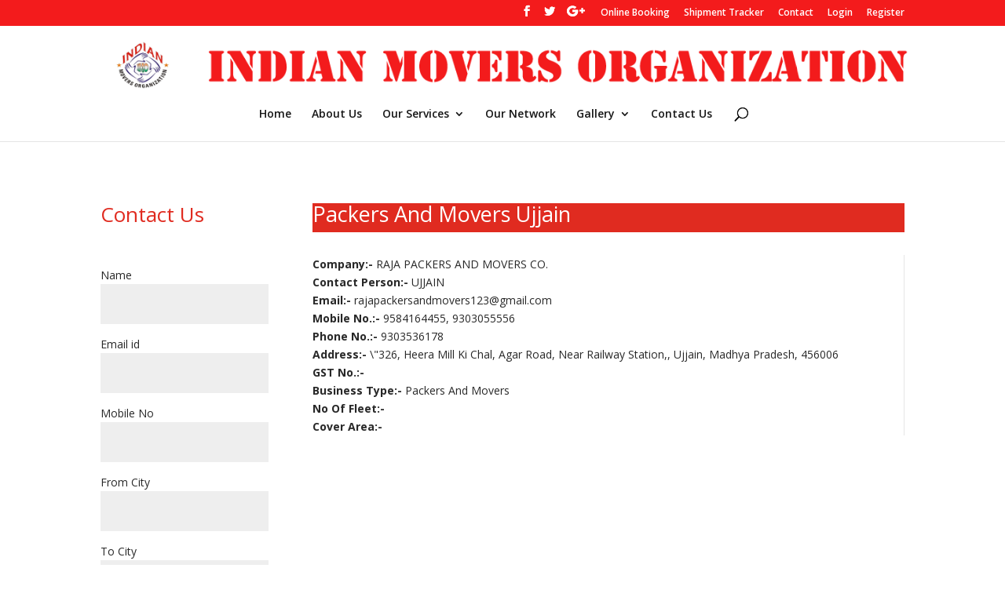

--- FILE ---
content_type: text/html; charset=UTF-8
request_url: https://www.indianmoversorganization.org/packers-and-movers-ujjain/
body_size: 14513
content:
<!DOCTYPE html>
<html lang="en-US"
	prefix="og: http://ogp.me/ns#" >
<head>
	<meta charset="UTF-8" />
<meta http-equiv="X-UA-Compatible" content="IE=edge">
	<link rel="pingback" href="https://www.indianmoversorganization.org/xmlrpc.php" />

	<script type="text/javascript">
		document.documentElement.className = 'js';
	</script>

	<script>var et_site_url='https://www.indianmoversorganization.org';var et_post_id='3471';function et_core_page_resource_fallback(a,b){"undefined"===typeof b&&(b=a.sheet.cssRules&&0===a.sheet.cssRules.length);b&&(a.onerror=null,a.onload=null,a.href?a.href=et_site_url+"/?et_core_page_resource="+a.id+et_post_id:a.src&&(a.src=et_site_url+"/?et_core_page_resource="+a.id+et_post_id))}
</script><title>Packers And Movers Ujjain | Indian Movers Organization</title>

<!-- All in One SEO Pack 3.0.3 by Michael Torbert of Semper Fi Web Designob_start_detected [-1,-1] -->
<link rel="canonical" href="https://www.indianmoversorganization.org/packers-and-movers-ujjain/" />
<meta property="og:title" content="Packers And Movers Ujjain | Indian Movers Organization" />
<meta property="og:type" content="activity" />
<meta property="og:url" content="https://www.indianmoversorganization.org/packers-and-movers-ujjain/" />
<meta property="og:image" content="https://www.indianmoversorganization.org/wp-content/plugins/all-in-one-seo-pack/images/default-user-image.png" />
<meta property="og:site_name" content="Indian Movers Organization" />
<meta property="og:image:secure_url" content="https://www.indianmoversorganization.org/wp-content/plugins/all-in-one-seo-pack/images/default-user-image.png" />
<meta name="twitter:card" content="summary" />
<meta name="twitter:title" content="Packers And Movers Ujjain | Indian Movers Organization" />
<meta name="twitter:image" content="https://www.indianmoversorganization.org/wp-content/plugins/all-in-one-seo-pack/images/default-user-image.png" />
			<script type="text/javascript" >
				window.ga=window.ga||function(){(ga.q=ga.q||[]).push(arguments)};ga.l=+new Date;
				ga('create', 'UA-40467515-10', { 'cookieDomain': 'www.indianmoversorganization.org' } );
				// Plugins
				
				ga('send', 'pageview');
			</script>
			<script async src="https://www.google-analytics.com/analytics.js"></script>
			<!-- All in One SEO Pack -->
<link rel='dns-prefetch' href='//fonts.googleapis.com' />
<link rel='dns-prefetch' href='//use.fontawesome.com' />
<link rel='dns-prefetch' href='//s.w.org' />
<link rel="alternate" type="application/rss+xml" title="Indian Movers Organization &raquo; Feed" href="https://www.indianmoversorganization.org/feed/" />
<link rel="alternate" type="application/rss+xml" title="Indian Movers Organization &raquo; Comments Feed" href="https://www.indianmoversorganization.org/comments/feed/" />
		<script type="text/javascript">
			window._wpemojiSettings = {"baseUrl":"https:\/\/s.w.org\/images\/core\/emoji\/11\/72x72\/","ext":".png","svgUrl":"https:\/\/s.w.org\/images\/core\/emoji\/11\/svg\/","svgExt":".svg","source":{"concatemoji":"https:\/\/www.indianmoversorganization.org\/wp-includes\/js\/wp-emoji-release.min.js?ver=4.9.26"}};
			!function(e,a,t){var n,r,o,i=a.createElement("canvas"),p=i.getContext&&i.getContext("2d");function s(e,t){var a=String.fromCharCode;p.clearRect(0,0,i.width,i.height),p.fillText(a.apply(this,e),0,0);e=i.toDataURL();return p.clearRect(0,0,i.width,i.height),p.fillText(a.apply(this,t),0,0),e===i.toDataURL()}function c(e){var t=a.createElement("script");t.src=e,t.defer=t.type="text/javascript",a.getElementsByTagName("head")[0].appendChild(t)}for(o=Array("flag","emoji"),t.supports={everything:!0,everythingExceptFlag:!0},r=0;r<o.length;r++)t.supports[o[r]]=function(e){if(!p||!p.fillText)return!1;switch(p.textBaseline="top",p.font="600 32px Arial",e){case"flag":return s([55356,56826,55356,56819],[55356,56826,8203,55356,56819])?!1:!s([55356,57332,56128,56423,56128,56418,56128,56421,56128,56430,56128,56423,56128,56447],[55356,57332,8203,56128,56423,8203,56128,56418,8203,56128,56421,8203,56128,56430,8203,56128,56423,8203,56128,56447]);case"emoji":return!s([55358,56760,9792,65039],[55358,56760,8203,9792,65039])}return!1}(o[r]),t.supports.everything=t.supports.everything&&t.supports[o[r]],"flag"!==o[r]&&(t.supports.everythingExceptFlag=t.supports.everythingExceptFlag&&t.supports[o[r]]);t.supports.everythingExceptFlag=t.supports.everythingExceptFlag&&!t.supports.flag,t.DOMReady=!1,t.readyCallback=function(){t.DOMReady=!0},t.supports.everything||(n=function(){t.readyCallback()},a.addEventListener?(a.addEventListener("DOMContentLoaded",n,!1),e.addEventListener("load",n,!1)):(e.attachEvent("onload",n),a.attachEvent("onreadystatechange",function(){"complete"===a.readyState&&t.readyCallback()})),(n=t.source||{}).concatemoji?c(n.concatemoji):n.wpemoji&&n.twemoji&&(c(n.twemoji),c(n.wpemoji)))}(window,document,window._wpemojiSettings);
		</script>
		<meta content="Divi v.3.24.1" name="generator"/><style type="text/css">
img.wp-smiley,
img.emoji {
	display: inline !important;
	border: none !important;
	box-shadow: none !important;
	height: 1em !important;
	width: 1em !important;
	margin: 0 .07em !important;
	vertical-align: -0.1em !important;
	background: none !important;
	padding: 0 !important;
}
</style>
<link rel='stylesheet' id='contact-form-7-css'  href='https://www.indianmoversorganization.org/wp-content/plugins/contact-form-7/includes/css/styles.css?ver=5.1.4' type='text/css' media='all' />
<link rel='stylesheet' id='uwp_widget_css-css'  href='https://www.indianmoversorganization.org/wp-content/plugins/userswp/assets/css/widgets.css?ver=1.1.1' type='text/css' media='all' />
<link rel='stylesheet' id='select2-css'  href='https://www.indianmoversorganization.org/wp-content/plugins/userswp/assets/css/select2/select2.css?ver=1.1.1' type='text/css' media='all' />
<link rel='stylesheet' id='userswp-css'  href='https://www.indianmoversorganization.org/wp-content/plugins/userswp/assets/css/users-wp.css?ver=1.1.1' type='text/css' media='all' />
<link rel='stylesheet' id='dashicons-css'  href='https://www.indianmoversorganization.org/wp-includes/css/dashicons.min.css?ver=4.9.26' type='text/css' media='all' />
<link rel='stylesheet' id='wp-schema-pro-fontend-style-css'  href='https://www.indianmoversorganization.org/wp-content/plugins/wp-schema-pro/admin/assets/css/frontend.css?ver=1.1.4' type='text/css' media='all' />
<link rel='stylesheet' id='divi-fonts-css'  href='https://fonts.googleapis.com/css?family=Open+Sans:300italic,400italic,600italic,700italic,800italic,400,300,600,700,800&#038;subset=latin,latin-ext' type='text/css' media='all' />
<link rel='stylesheet' id='divi-style-css'  href='https://www.indianmoversorganization.org/wp-content/themes/Divi/style.dev.css?ver=3.24.1' type='text/css' media='all' />
<link rel='stylesheet' id='et-shortcodes-responsive-css-css'  href='https://www.indianmoversorganization.org/wp-content/themes/Divi/epanel/shortcodes/css/shortcodes_responsive.css?ver=3.24.1' type='text/css' media='all' />
<link rel='stylesheet' id='magnific-popup-css'  href='https://www.indianmoversorganization.org/wp-content/themes/Divi/includes/builder/styles/magnific_popup.css?ver=3.24.1' type='text/css' media='all' />
<link rel='stylesheet' id='font-awesome-css'  href='https://use.fontawesome.com/releases/v7.1.0/css/all.css?wpfas=true' type='text/css' media='all' />
<link rel='stylesheet' id='font-awesome-shims-css'  href='https://use.fontawesome.com/releases/v7.1.0/css/v4-shims.css?wpfas=true' type='text/css' media='all' />
<script>if (document.location.protocol != "https:") {document.location = document.URL.replace(/^http:/i, "https:");}</script><script type='text/javascript' src='https://www.indianmoversorganization.org/wp-includes/js/jquery/jquery.js?ver=1.12.4'></script>
<script type='text/javascript' src='https://www.indianmoversorganization.org/wp-includes/js/jquery/jquery-migrate.min.js?ver=1.4.1'></script>
<script type='text/javascript' src='https://www.indianmoversorganization.org/wp-content/plugins/userswp/assets/js/select2/select2.full.min.js?ver=1.1.1'></script>
<script type='text/javascript'>
/* <![CDATA[ */
var uwp_country_data = {"af":"Afghanistan (\u202b\u0627\u0641\u063a\u0627\u0646\u0633\u062a\u0627\u0646\u202c\u200e)","ax":"\u00c5land Islands (\u00c5land)","al":"Albania (Shqip\u00ebri)","dz":"Algeria (\u202b\u0627\u0644\u062c\u0632\u0627\u0626\u0631\u202c\u200e)","as":"American Samoa","ad":"Andorra","ao":"Angola","ai":"Anguilla","ag":"Antigua and Barbuda","ar":"Argentina","am":"Armenia (\u0540\u0561\u0575\u0561\u057d\u057f\u0561\u0576)","aw":"Aruba","au":"Australia","at":"Austria (\u00d6sterreich)","az":"Azerbaijan (Az\u0259rbaycan)","bs":"Bahamas","bh":"Bahrain (\u202b\u0627\u0644\u0628\u062d\u0631\u064a\u0646\u202c\u200e)","bd":"Bangladesh (\u09ac\u09be\u0982\u09b2\u09be\u09a6\u09c7\u09b6)","bb":"Barbados","by":"Belarus (\u0411\u0435\u043b\u0430\u0440\u0443\u0441\u044c)","be":"Belgium (Belgi\u00eb)","bz":"Belize","bj":"Benin (B\u00e9nin)","bm":"Bermuda","bt":"Bhutan (\u0f60\u0f56\u0fb2\u0f74\u0f42)","bo":"Bolivia","ba":"Bosnia and Herzegovina (\u0411\u043e\u0441\u043d\u0430 \u0438 \u0425\u0435\u0440\u0446\u0435\u0433\u043e\u0432\u0438\u043d\u0430)","bw":"Botswana","br":"Brazil (Brasil)","io":"British Indian Ocean Territory","vg":"British Virgin Islands","bn":"Brunei","bg":"Bulgaria (\u0411\u044a\u043b\u0433\u0430\u0440\u0438\u044f)","bf":"Burkina Faso","bi":"Burundi (Uburundi)","kh":"Cambodia (\u1780\u1798\u17d2\u1796\u17bb\u1787\u17b6)","cm":"Cameroon (Cameroun)","ca":"Canada","cv":"Cape Verde (Kabu Verdi)","bq":"Caribbean Netherlands","ky":"Cayman Islands","cf":"Central African Republic (R\u00e9publique Centrafricaine)","td":"Chad (Tchad)","cl":"Chile","cn":"China (\u4e2d\u56fd)","cx":"Christmas Island","cc":"Cocos (Keeling) Islands (Kepulauan Cocos (Keeling))","co":"Colombia","km":"Comoros (\u202b\u062c\u0632\u0631 \u0627\u0644\u0642\u0645\u0631\u202c\u200e)","cd":"Congo (DRC) (Jamhuri ya Kidemokrasia ya Kongo)","cg":"Congo (Republic) (Congo-Brazzaville)","ck":"Cook Islands","cr":"Costa Rica","ci":"C\u00f4te d\u2019Ivoire","hr":"Croatia (Hrvatska)","cu":"Cuba","cw":"Cura\u00e7ao","cy":"Cyprus (\u039a\u03cd\u03c0\u03c1\u03bf\u03c2)","cz":"Czech Republic (\u010cesk\u00e1 republika)","dk":"Denmark (Danmark)","dj":"Djibouti","dm":"Dominica","do":"Dominican Republic (Rep\u00fablica Dominicana)","ec":"Ecuador","eg":"Egypt (\u202b\u0645\u0635\u0631\u202c\u200e)","sv":"El Salvador","gq":"Equatorial Guinea (Guinea Ecuatorial)","er":"Eritrea","ee":"Estonia (Eesti)","et":"Ethiopia","fk":"Falkland Islands (Islas Malvinas)","fo":"Faroe Islands (F\u00f8royar)","fj":"Fiji","fi":"Finland (Suomi)","fr":"France","gf":"French Guiana (Guyane fran\u00e7aise)","pf":"French Polynesia (Polyn\u00e9sie fran\u00e7aise)","ga":"Gabon","gm":"Gambia","ge":"Georgia (\u10e1\u10d0\u10e5\u10d0\u10e0\u10d7\u10d5\u10d4\u10da\u10dd)","de":"Germany (Deutschland)","gh":"Ghana (Gaana)","gi":"Gibraltar","gr":"Greece (\u0395\u03bb\u03bb\u03ac\u03b4\u03b1)","gl":"Greenland (Kalaallit Nunaat)","gd":"Grenada","gp":"Guadeloupe","gu":"Guam","gt":"Guatemala","gg":"Guernsey","gn":"Guinea (Guin\u00e9e)","gw":"Guinea-Bissau (Guin\u00e9 Bissau)","gy":"Guyana","ht":"Haiti","hn":"Honduras","hk":"Hong Kong (\u9999\u6e2f)","hu":"Hungary (Magyarorsz\u00e1g)","is":"Iceland (\u00cdsland)","in":"India (\u092d\u093e\u0930\u0924)","id":"Indonesia","ir":"Iran (\u202b\u0627\u06cc\u0631\u0627\u0646\u202c\u200e)","iq":"Iraq (\u202b\u0627\u0644\u0639\u0631\u0627\u0642\u202c\u200e)","ie":"Ireland","im":"Isle of Man","il":"Israel (\u202b\u05d9\u05e9\u05e8\u05d0\u05dc\u202c\u200e)","it":"Italy (Italia)","jm":"Jamaica","jp":"Japan (\u65e5\u672c)","je":"Jersey","jo":"Jordan (\u202b\u0627\u0644\u0623\u0631\u062f\u0646\u202c\u200e)","kz":"Kazakhstan (\u041a\u0430\u0437\u0430\u0445\u0441\u0442\u0430\u043d)","ke":"Kenya","ki":"Kiribati","xk":"Kosovo (Kosov\u00eb)","kw":"Kuwait (\u202b\u0627\u0644\u0643\u0648\u064a\u062a\u202c\u200e)","kg":"Kyrgyzstan (\u041a\u044b\u0440\u0433\u044b\u0437\u0441\u0442\u0430\u043d)","la":"Laos (\u0ea5\u0eb2\u0ea7)","lv":"Latvia (Latvija)","lb":"Lebanon (\u202b\u0644\u0628\u0646\u0627\u0646\u202c\u200e)","ls":"Lesotho","lr":"Liberia","ly":"Libya (\u202b\u0644\u064a\u0628\u064a\u0627\u202c\u200e)","li":"Liechtenstein","lt":"Lithuania (Lietuva)","lu":"Luxembourg","mo":"Macau (\u6fb3\u9580)","mk":"Macedonia (FYROM) (\u041c\u0430\u043a\u0435\u0434\u043e\u043d\u0438\u0458\u0430)","mg":"Madagascar (Madagasikara)","mw":"Malawi","my":"Malaysia","mv":"Maldives","ml":"Mali","mt":"Malta","mh":"Marshall Islands","mq":"Martinique","mr":"Mauritania (\u202b\u0645\u0648\u0631\u064a\u062a\u0627\u0646\u064a\u0627\u202c\u200e)","mu":"Mauritius (Moris)","yt":"Mayotte","mx":"Mexico (M\u00e9xico)","fm":"Micronesia","md":"Moldova (Republica Moldova)","mc":"Monaco","mn":"Mongolia (\u041c\u043e\u043d\u0433\u043e\u043b)","me":"Montenegro (Crna Gora)","ms":"Montserrat","ma":"Morocco (\u202b\u0627\u0644\u0645\u063a\u0631\u0628\u202c\u200e)","mz":"Mozambique (Mo\u00e7ambique)","mm":"Myanmar (Burma) (\u1019\u103c\u1014\u103a\u1019\u102c)","na":"Namibia (Namibi\u00eb)","nr":"Nauru","np":"Nepal (\u0928\u0947\u092a\u093e\u0932)","nl":"Netherlands (Nederland)","nc":"New Caledonia (Nouvelle-Cal\u00e9donie)","nz":"New Zealand","ni":"Nicaragua","ne":"Niger (Nijar)","ng":"Nigeria","nu":"Niue","nf":"Norfolk Island","kp":"North Korea (\uc870\uc120 \ubbfc\uc8fc\uc8fc\uc758 \uc778\ubbfc \uacf5\ud654\uad6d)","mp":"Northern Mariana Islands","no":"Norway (Norge)","om":"Oman (\u202b\u0639\u064f\u0645\u0627\u0646\u202c\u200e)","pk":"Pakistan (\u202b\u067e\u0627\u06a9\u0633\u062a\u0627\u0646\u202c\u200e)","pw":"Palau","ps":"Palestine (\u202b\u0641\u0644\u0633\u0637\u064a\u0646\u202c\u200e)","pa":"Panama (Panam\u00e1)","pg":"Papua New Guinea","py":"Paraguay","pe":"Peru (Per\u00fa)","ph":"Philippines","pn":"Pitcairn Islands","pl":"Poland (Polska)","pt":"Portugal","pr":"Puerto Rico","qa":"Qatar (\u202b\u0642\u0637\u0631\u202c\u200e)","re":"R\u00e9union (La R\u00e9union)","ro":"Romania (Rom\u00e2nia)","ru":"Russia (\u0420\u043e\u0441\u0441\u0438\u044f)","rw":"Rwanda","bl":"Saint Barth\u00e9lemy (Saint-Barth\u00e9lemy)","sh":"Saint Helena","kn":"Saint Kitts and Nevis","lc":"Saint Lucia","mf":"Saint Martin (Saint-Martin (partie fran\u00e7aise))","pm":"Saint Pierre and Miquelon (Saint-Pierre-et-Miquelon)","vc":"Saint Vincent and the Grenadines","ws":"Samoa","sm":"San Marino","st":"S\u00e3o Tom\u00e9 and Pr\u00edncipe (S\u00e3o Tom\u00e9 e Pr\u00edncipe)","sa":"Saudi Arabia (\u202b\u0627\u0644\u0645\u0645\u0644\u0643\u0629 \u0627\u0644\u0639\u0631\u0628\u064a\u0629 \u0627\u0644\u0633\u0639\u0648\u062f\u064a\u0629\u202c\u200e)","xs":"Scotland","sn":"Senegal (S\u00e9n\u00e9gal)","rs":"Serbia (\u0421\u0440\u0431\u0438\u0458\u0430)","sc":"Seychelles","sl":"Sierra Leone","sg":"Singapore","sx":"Sint Maarten","sk":"Slovakia (Slovensko)","si":"Slovenia (Slovenija)","sb":"Solomon Islands","so":"Somalia (Soomaaliya)","za":"South Africa","gs":"South Georgia & South Sandwich Islands","kr":"South Korea (\ub300\ud55c\ubbfc\uad6d)","ss":"South Sudan (\u202b\u062c\u0646\u0648\u0628 \u0627\u0644\u0633\u0648\u062f\u0627\u0646\u202c\u200e)","es":"Spain (Espa\u00f1a)","lk":"Sri Lanka (\u0dc1\u0dca\u200d\u0dbb\u0dd3 \u0dbd\u0d82\u0d9a\u0dcf\u0dc0)","sd":"Sudan (\u202b\u0627\u0644\u0633\u0648\u062f\u0627\u0646\u202c\u200e)","sr":"Suriname","sj":"Svalbard and Jan Mayen (Svalbard og Jan Mayen)","sz":"Swaziland","se":"Sweden (Sverige)","ch":"Switzerland (Schweiz)","sy":"Syria (\u202b\u0633\u0648\u0631\u064a\u0627\u202c\u200e)","tw":"Taiwan (\u53f0\u7063)","tj":"Tajikistan","tz":"Tanzania","th":"Thailand (\u0e44\u0e17\u0e22)","tl":"Timor-Leste","tg":"Togo","tk":"Tokelau","to":"Tonga","tt":"Trinidad and Tobago","tn":"Tunisia (\u202b\u062a\u0648\u0646\u0633\u202c\u200e)","tr":"Turkey (T\u00fcrkiye)","tm":"Turkmenistan","tc":"Turks and Caicos Islands","tv":"Tuvalu","ug":"Uganda","ua":"Ukraine (\u0423\u043a\u0440\u0430\u0457\u043d\u0430)","ae":"United Arab Emirates (\u202b\u0627\u0644\u0625\u0645\u0627\u0631\u0627\u062a \u0627\u0644\u0639\u0631\u0628\u064a\u0629 \u0627\u0644\u0645\u062a\u062d\u062f\u0629\u202c\u200e)","gb":"United Kingdom","us":"United States","um":"U.S. Minor Outlying Islands","vi":"U.S. Virgin Islands","uy":"Uruguay","uz":"Uzbekistan (O\u02bbzbekiston)","vu":"Vanuatu","va":"Vatican City (Citt\u00e0 del Vaticano)","ve":"Venezuela","vn":"Vietnam (Vi\u1ec7t Nam)","xw":"Wales","wf":"Wallis and Futuna","eh":"Western Sahara (\u202b\u0627\u0644\u0635\u062d\u0631\u0627\u0621 \u0627\u0644\u063a\u0631\u0628\u064a\u0629\u202c\u200e)","ye":"Yemen (\u202b\u0627\u0644\u064a\u0645\u0646\u202c\u200e)","zm":"Zambia","zw":"Zimbabwe"};
var uwp_localize_data = {"uwp_more_char_limit":"100","uwp_more_text":"more","uwp_less_text":"less","uwp_more_ellipses_text":"..."};
/* ]]> */
</script>
<script type='text/javascript' src='https://www.indianmoversorganization.org/wp-content/plugins/userswp/assets/js/users-wp.min.js?ver=1.1.1'></script>
<script type='text/javascript' src='https://www.indianmoversorganization.org/wp-content/plugins/userswp/assets/js/countrySelect.min.js?ver=1.1.1'></script>
<link rel='https://api.w.org/' href='https://www.indianmoversorganization.org/wp-json/' />
<link rel="EditURI" type="application/rsd+xml" title="RSD" href="https://www.indianmoversorganization.org/xmlrpc.php?rsd" />
<link rel="wlwmanifest" type="application/wlwmanifest+xml" href="https://www.indianmoversorganization.org/wp-includes/wlwmanifest.xml" /> 
<meta name="generator" content="WordPress 4.9.26" />
<link rel='shortlink' href='https://www.indianmoversorganization.org/?p=3471' />
<link rel="alternate" type="application/json+oembed" href="https://www.indianmoversorganization.org/wp-json/oembed/1.0/embed?url=https%3A%2F%2Fwww.indianmoversorganization.org%2Fpackers-and-movers-ujjain%2F" />
<link rel="alternate" type="text/xml+oembed" href="https://www.indianmoversorganization.org/wp-json/oembed/1.0/embed?url=https%3A%2F%2Fwww.indianmoversorganization.org%2Fpackers-and-movers-ujjain%2F&#038;format=xml" />
<meta name="google-site-verification" content="c_dPKj6PDv6AwlFYlD5WXpU5_HEMYYTqM_1rNxU9Tck" /><link rel="canonical" href="https://www.indianmoversorganization.org/packers-and-movers-ujjain/"/>

<script type="text/javascript">
           var ajaxurl = "https://www.indianmoversorganization.org/wp-admin/admin-ajax.php";
         </script><!-- Schema optimized by Schema Pro --><script type="application/ld+json">{"@context":"https:\/\/schema.org","@type":"LocalBusiness","name":"Indian Movers Organization","image":{"@type":"ImageObject","url":"https:\/\/www.indianmoversorganization.org\/wp-content\/uploads\/2019\/02\/logo.png","width":1200,"height":70},"telephone":"0120-4112277","url":"https:\/\/www.indianmoversorganization.org\/packers-and-movers-ujjain\/","address":{"@type":"PostalAddress","streetAddress":"148 1st floor","addressLocality":"Ghaziabad","postalCode":"201006","addressRegion":"Uttar Pradesh","addressCountry":"IN"},"aggregateRating":{"@type":"AggregateRating","ratingValue":"2","reviewCount":"1"},"openingHoursSpecification":[{"@type":"OpeningHoursSpecification","dayOfWeek":[""],"opens":"","closes":""}]}</script><!-- / Schema optimized by Schema Pro --><!-- organization Schema optimized by Schema Pro --><script type="application/ld+json">{"@context":"https:\/\/schema.org","@type":"Organization","name":"Indian Movers Organization","url":"https:\/\/www.indianmoversorganization.org","logo":{"@type":"ImageObject","url":"https:\/\/www.indianmoversorganization.org\/wp-content\/uploads\/2019\/02\/logo-600x35.png","width":600,"height":35},"sameAs":["https:\/\/www.facebook.com\/indianmoversorganization"]}</script><!-- / organization Schema optimized by Schema Pro --><meta name="viewport" content="width=device-width, initial-scale=1.0, maximum-scale=1.0, user-scalable=0" /><link rel="icon" href="https://www.indianmoversorganization.org/wp-content/uploads/2019/06/fav.png" sizes="32x32" />
<link rel="icon" href="https://www.indianmoversorganization.org/wp-content/uploads/2019/06/fav.png" sizes="192x192" />
<link rel="apple-touch-icon-precomposed" href="https://www.indianmoversorganization.org/wp-content/uploads/2019/06/fav.png" />
<meta name="msapplication-TileImage" content="https://www.indianmoversorganization.org/wp-content/uploads/2019/06/fav.png" />
<link rel="stylesheet" id="et-core-unified-cached-inline-styles" href="https://www.indianmoversorganization.org/wp-content/cache/et/3471/et-core-unified-17692719875439.min.css" onerror="et_core_page_resource_fallback(this, true)" onload="et_core_page_resource_fallback(this)" /></head>
<body data-rsssl=1 class="page-template-default page page-id-3471 wp-schema-pro-1.1.4 et_pb_button_helper_class et_fullwidth_nav et_fixed_nav et_show_nav et_cover_background et_secondary_nav_enabled et_pb_gutter osx et_pb_gutters3 et_primary_nav_dropdown_animation_fade et_secondary_nav_dropdown_animation_fade et_pb_footer_columns3 et_header_style_centered et_pb_pagebuilder_layout et_smooth_scroll et_right_sidebar et_divi_theme et-db">
	<div id="page-container">

					<div id="top-header">
			<div class="container clearfix">

			
				<div id="et-secondary-menu">
				<ul class="et-social-icons">

	<li class="et-social-icon et-social-facebook">
		<a href="https://www.facebook.com/indianmoversorganization" class="icon">
			<span>Facebook</span>
		</a>
	</li>
	<li class="et-social-icon et-social-twitter">
		<a href="https://twitter.com/indianMovers1" class="icon">
			<span>Twitter</span>
		</a>
	</li>
	<li class="et-social-icon et-social-google-plus">
		<a href="#" class="icon">
			<span>Google</span>
		</a>
	</li>

</ul><ul id="et-secondary-nav" class="menu"><li class="menu-item menu-item-type-custom menu-item-object-custom menu-item-1335"><a href="#">Online Booking</a></li>
<li class="menu-item menu-item-type-custom menu-item-object-custom menu-item-1518"><a href="https://indianmoversorganization.org">Shipment Tracker</a></li>
<li class="menu-item menu-item-type-custom menu-item-object-custom menu-item-1519"><a href="https://indianmoversorganization.org">Contact</a></li>
<li class="menu-item menu-item-type-post_type menu-item-object-page menu-item-2152"><a href="https://www.indianmoversorganization.org/user-login/">Login</a></li>
<li class="menu-item menu-item-type-post_type menu-item-object-page menu-item-2153"><a href="https://www.indianmoversorganization.org/register-2/">Register</a></li>
</ul>				</div> <!-- #et-secondary-menu -->

			</div> <!-- .container -->
		</div> <!-- #top-header -->
		
	
			<header id="main-header" data-height-onload="66">
			<div class="container clearfix et_menu_container">
							<div class="logo_container">
					<span class="logo_helper"></span>
					<a href="https://www.indianmoversorganization.org/">
						<img src="https://www.indianmoversorganization.org/wp-content/uploads/2019/02/logo.png" alt="Indian Movers Organization" id="logo" data-height-percentage="62" />
					</a>
				</div>
							<div id="et-top-navigation" data-height="66" data-fixed-height="40">
											<nav id="top-menu-nav">
						<ul id="top-menu" class="nav"><li id="menu-item-2384" class="menu-item menu-item-type-post_type menu-item-object-page menu-item-home menu-item-2384"><a href="https://www.indianmoversorganization.org/">Home</a></li>
<li id="menu-item-2221" class="menu-item menu-item-type-post_type menu-item-object-page menu-item-2221"><a href="https://www.indianmoversorganization.org/about/">About Us</a></li>
<li id="menu-item-2385" class="menu-item menu-item-type-custom menu-item-object-custom menu-item-has-children menu-item-2385"><a href="#">Our Services</a>
<ul class="sub-menu">
	<li id="menu-item-2386" class="menu-item menu-item-type-custom menu-item-object-custom menu-item-2386"><a href="/services/car-transportation-service/">Car Transportation Service</a></li>
	<li id="menu-item-2387" class="menu-item menu-item-type-custom menu-item-object-custom menu-item-2387"><a href="/services/commercial-shifting-service/">Commercial Shifting Service</a></li>
	<li id="menu-item-2388" class="menu-item menu-item-type-custom menu-item-object-custom menu-item-2388"><a href="/services/household-shifting-service/">Household Shifting Service</a></li>
	<li id="menu-item-2389" class="menu-item menu-item-type-custom menu-item-object-custom menu-item-2389"><a href="/services/loading-and-unloading-services/">Loading And Unloading Services</a></li>
	<li id="menu-item-2390" class="menu-item menu-item-type-custom menu-item-object-custom menu-item-2390"><a href="/services/packers-and-movers-service/">Packers And Movers Service</a></li>
	<li id="menu-item-2391" class="menu-item menu-item-type-custom menu-item-object-custom menu-item-2391"><a href="/services/relocation-service/">Relocation Service</a></li>
	<li id="menu-item-2392" class="menu-item menu-item-type-custom menu-item-object-custom menu-item-2392"><a href="/services/transportation-service/">Transportation Service</a></li>
	<li id="menu-item-2393" class="menu-item menu-item-type-custom menu-item-object-custom menu-item-2393"><a href="/services/warehousing/">Warehousing &#038; Storage Service</a></li>
</ul>
</li>
<li id="menu-item-2394" class="menu-item menu-item-type-custom menu-item-object-custom menu-item-2394"><a href="#">Our Network</a></li>
<li id="menu-item-3093" class="menu-item menu-item-type-custom menu-item-object-custom menu-item-has-children menu-item-3093"><a href="#">Gallery</a>
<ul class="sub-menu">
	<li id="menu-item-3570" class="menu-item menu-item-type-post_type menu-item-object-page menu-item-3570"><a href="https://www.indianmoversorganization.org/gallery-2024/">Gallery 2024</a></li>
	<li id="menu-item-3515" class="menu-item menu-item-type-post_type menu-item-object-page menu-item-3515"><a href="https://www.indianmoversorganization.org/gallery-2022-23/">Gallery 2022-23</a></li>
	<li id="menu-item-3374" class="menu-item menu-item-type-post_type menu-item-object-page menu-item-3374"><a href="https://www.indianmoversorganization.org/gallery/">Gallery 2021</a></li>
	<li id="menu-item-3088" class="menu-item menu-item-type-post_type menu-item-object-page menu-item-3088"><a href="https://www.indianmoversorganization.org/gallery-2020/">Gallery 2020</a></li>
	<li id="menu-item-2816" class="menu-item menu-item-type-post_type menu-item-object-page menu-item-2816"><a href="https://www.indianmoversorganization.org/gallery2019/">Gallery 2019</a></li>
	<li id="menu-item-3391" class="menu-item menu-item-type-post_type menu-item-object-page menu-item-3391"><a href="https://www.indianmoversorganization.org/gallery-2018/">Gallery 2018</a></li>
</ul>
</li>
<li id="menu-item-2222" class="menu-item menu-item-type-post_type menu-item-object-page menu-item-2222"><a href="https://www.indianmoversorganization.org/contact-us/">Contact Us</a></li>
</ul>						</nav>
					
					
					
										<div id="et_top_search">
						<span id="et_search_icon"></span>
					</div>
					
					<div id="et_mobile_nav_menu">
				<div class="mobile_nav closed">
					<span class="select_page">Select Page</span>
					<span class="mobile_menu_bar mobile_menu_bar_toggle"></span>
				</div>
			</div>				</div> <!-- #et-top-navigation -->
			</div> <!-- .container -->
			<div class="et_search_outer">
				<div class="container et_search_form_container">
					<form role="search" method="get" class="et-search-form" action="https://www.indianmoversorganization.org/">
					<input type="search" class="et-search-field" placeholder="Search &hellip;" value="" name="s" title="Search for:" />					</form>
					<span class="et_close_search_field"></span>
				</div>
			</div>
		</header> <!-- #main-header -->
			<div id="et-main-area">
	
<div id="main-content">


			
				<article id="post-3471" class="post-3471 page type-page status-publish hentry">

				
					<div class="entry-content">
					<div id="et-boc" class="et-boc">
			
			<div class="et_builder_inner_content et_pb_gutters3"><div class="et_pb_section et_pb_section_0 et_section_specialty">
				
				
				
				<div class="et_pb_row">
					<div class="et_pb_column et_pb_column_1_4 et_pb_column_0    et_pb_css_mix_blend_mode_passthrough">
				
				
				<div class="et_pb_module et_pb_text et_pb_text_0 et_pb_bg_layout_light  et_pb_text_align_left">
				
				
				<div class="et_pb_text_inner">
					<h1>Contact Us</h1>
				</div>
			</div> <!-- .et_pb_text --><div class="et_pb_module et_pb_text et_pb_text_1 et_pb_bg_layout_light  et_pb_text_align_left">
				
				
				<div class="et_pb_text_inner">
					<p><div role="form" class="wpcf7" id="wpcf7-f2396-p3471-o1" lang="en-US" dir="ltr">
<div class="screen-reader-response"></div>
<form action="/packers-and-movers-ujjain/#wpcf7-f2396-p3471-o1" method="post" class="wpcf7-form" novalidate="novalidate">
<div style="display: none;">
<input type="hidden" name="_wpcf7" value="2396" />
<input type="hidden" name="_wpcf7_version" value="5.1.4" />
<input type="hidden" name="_wpcf7_locale" value="en_US" />
<input type="hidden" name="_wpcf7_unit_tag" value="wpcf7-f2396-p3471-o1" />
<input type="hidden" name="_wpcf7_container_post" value="3471" />
</div>
<div class="et_pb_contact">
<p>
<label> Name<br />
    <span class="wpcf7-form-control-wrap your-name"><input type="text" name="your-name" value="" size="40" class="wpcf7-form-control wpcf7-text wpcf7-validates-as-required" aria-required="true" aria-invalid="false" /></span> </label></p>
<p><label> Email id<br />
    <span class="wpcf7-form-control-wrap your-email"><input type="email" name="your-email" value="" size="40" class="wpcf7-form-control wpcf7-text wpcf7-email wpcf7-validates-as-email" aria-invalid="false" /></span> </label></p>
<p><label> Mobile No<br />
    <span class="wpcf7-form-control-wrap your-mobile"><input type="text" name="your-mobile" value="" size="40" class="wpcf7-form-control wpcf7-text wpcf7-validates-as-required" aria-required="true" aria-invalid="false" /></span> </label></p>
<p><label> From City<br />
    <span class="wpcf7-form-control-wrap from-ctyi"><input type="text" name="from-ctyi" value="" size="40" class="wpcf7-form-control wpcf7-text" aria-invalid="false" /></span> </label></p>
<p><label> To City<br />
    <span class="wpcf7-form-control-wrap to-ctyi"><input type="text" name="to-ctyi" value="" size="40" class="wpcf7-form-control wpcf7-text" aria-invalid="false" /></span> </label></p>
<p><label> Your Message<br />
    <span class="wpcf7-form-control-wrap your-message"><textarea name="your-message" cols="40" rows="10" class="wpcf7-form-control wpcf7-textarea" aria-invalid="false"></textarea></span> </label><br />
<input type="hidden" name="_wpcf7_captcha_challenge_captcha-1" value="3499916079" /><img class="wpcf7-form-control wpcf7-captchac wpcf7-captcha-captcha-1" width="72" height="24" alt="captcha" src="https://www.indianmoversorganization.org/wp-content/uploads/wpcf7_captcha/3499916079.png" /> <span class="wpcf7-form-control-wrap captcha-1"><input type="text" name="captcha-1" value="" size="40" class="wpcf7-form-control wpcf7-captchar" autocomplete="off" aria-invalid="false" /></span>
</div>
<p><input type="submit" value="Send" class="wpcf7-form-control wpcf7-submit" /></p>
<div class="wpcf7-response-output wpcf7-display-none"></div></form></div></p>
				</div>
			</div> <!-- .et_pb_text -->
			</div> <!-- .et_pb_column --><div class="et_pb_column et_pb_column_3_4 et_pb_column_1   et_pb_specialty_column  et_pb_css_mix_blend_mode_passthrough">
				
				
				<div class="et_pb_row_inner et_pb_row_inner_0">
				<div class="et_pb_column et_pb_column_4_4 et_pb_column_inner et_pb_column_inner_0   et-last-child">
				
				
				<div class="et_pb_module et_pb_text et_pb_text_2 et_pb_bg_layout_light  et_pb_text_align_left">
				
				
				<div class="et_pb_text_inner">
					<h1>Packers And Movers Ujjain</h1>
				</div>
			</div> <!-- .et_pb_text --><div class="et_pb_with_border et_pb_module et_pb_sidebar_0 et_pb_widget_area et_pb_bg_layout_light clearfix et_pb_widget_area_left et_pb_sidebar_no_border">
				
				
				<div class="et_pb_module et_pb_sidebar_1 et_pb_widget_area et_pb_bg_layout_light clearfix et_pb_widget_area_left"><strong>Company:-</strong> RAJA PACKERS AND MOVERS CO.<br/><strong>Contact Person:- </strong>UJJAIN<br/><strong>Email:-</strong> <a href="/cdn-cgi/l/email-protection" class="__cf_email__" data-cfemail="d6a4b7bcb7a6b7b5bdb3a4a5b7b8b2bbb9a0b3a4a5e7e4e596b1bbb7bfbaf8b5b9bb">[email&#160;protected]</a><br/><strong>Mobile No.:-</strong> 9584164455,&nbsp;9303055556<br/><strong>Phone No.:-</strong> 9303536178<br/><strong>Address:-</strong> \"326, Heera Mill Ki Chal, Agar Road, Near Railway Station,,&nbsp;Ujjain,&nbsp;Madhya Pradesh,&nbsp;456006<br/><strong>GST No.:-</strong> <br/><strong>Business Type:-</strong> Packers And Movers<br/><strong>No Of Fleet:-</strong> <br/><strong>Cover Area:-</strong> <br/></div><div id="text-12" class="et_pb_widget widget_text">			<div class="textwidget">
</div>
		</div> <!-- end .et_pb_widget -->
			</div> <!-- .et_pb_widget_area -->
			</div> <!-- .et_pb_column -->
				
				
			</div> <!-- .et_pb_row_inner -->
			</div> <!-- .et_pb_column -->
				</div> <!-- .et_pb_row -->
				
			</div> <!-- .et_pb_section -->					<div class="aiosrs-rating-wrap" data-schema-id="2829">
									<div class="aiosrs-star-rating-wrap "><!-- commented
								--><span class="aiosrs-star-rating dashicons dashicons-star-filled" data-index="1"></span><!-- commented
										--><span class="aiosrs-star-rating dashicons dashicons-star-filled" data-index="2"></span><!-- commented
										--><span class="aiosrs-star-rating dashicons dashicons-star-empty" data-index="3"></span><!-- commented
										--><span class="aiosrs-star-rating dashicons dashicons-star-empty" data-index="4"></span><!-- commented
										--><span class="aiosrs-star-rating dashicons dashicons-star-empty" data-index="5"></span><!-- commented
								--></div>
									<div class="aiosrs-rating-summary-wrap">
							<span class="aiosrs-rating">
							2/5							</span>
							<span class="aiosrs-rating-count">
							(1 Review)							</span>
						</div>
					</div>
				
			</div>
			
		</div>					</div> <!-- .entry-content -->

				
				</article> <!-- .et_pb_post -->

			

</div> <!-- #main-content -->


	<span class="et_pb_scroll_top et-pb-icon"></span>


			<footer id="main-footer">
				
<div class="container">
    <div id="footer-widgets" class="clearfix">
		<div class="footer-widget"><div id="nav_menu-2" class="fwidget et_pb_widget widget_nav_menu"><h4 class="title">Indian Movers Branch</h4><div class="menu-footer1-container"><ul id="menu-footer1" class="menu"><li id="menu-item-3143" class="menu-item menu-item-type-post_type menu-item-object-page menu-item-3143"><a href="https://www.indianmoversorganization.org/movers-and-packers-agra/">Packers And Movers Agra</a></li>
<li id="menu-item-3535" class="menu-item menu-item-type-post_type menu-item-object-page menu-item-3535"><a href="https://www.indianmoversorganization.org/packers-and-movers-agra-2/">Packers And Movers Agra-2</a></li>
<li id="menu-item-3144" class="menu-item menu-item-type-post_type menu-item-object-page menu-item-3144"><a href="https://www.indianmoversorganization.org/packers-and-movers-ahmedabad/">Packers And Movers Ahmedabad</a></li>
<li id="menu-item-3414" class="menu-item menu-item-type-post_type menu-item-object-page menu-item-3414"><a href="https://www.indianmoversorganization.org/packers-and-movers-ahmedabad-2/">Packers And Movers Ahmedabad-2</a></li>
<li id="menu-item-3543" class="menu-item menu-item-type-post_type menu-item-object-page menu-item-3543"><a href="https://www.indianmoversorganization.org/packers-and-movers-ahmedabad-3/">Packers And Movers Ahmedabad-3</a></li>
<li id="menu-item-3145" class="menu-item menu-item-type-post_type menu-item-object-page menu-item-3145"><a href="https://www.indianmoversorganization.org/packers-and-movers-ahmednagar/">Packers And Movers Ahmednagar</a></li>
<li id="menu-item-3146" class="menu-item menu-item-type-post_type menu-item-object-page menu-item-3146"><a href="https://www.indianmoversorganization.org/packers-and-movers-amritsar/">Packers And Movers Amritsar</a></li>
<li id="menu-item-3413" class="menu-item menu-item-type-post_type menu-item-object-page menu-item-3413"><a href="https://www.indianmoversorganization.org/packers-and-movers-anantapur/">Packers And Movers Anantapur</a></li>
<li id="menu-item-3297" class="menu-item menu-item-type-post_type menu-item-object-page menu-item-3297"><a href="https://www.indianmoversorganization.org/packers-and-movers-angul/">Packers And Movers Angul</a></li>
<li id="menu-item-3348" class="menu-item menu-item-type-post_type menu-item-object-page menu-item-3348"><a href="https://www.indianmoversorganization.org/packers-and-movers-ankleshwar/">Packers And Movers Ankleshwar</a></li>
<li id="menu-item-3147" class="menu-item menu-item-type-post_type menu-item-object-page menu-item-3147"><a href="https://www.indianmoversorganization.org/packers-and-movers-asansol/">Packers And Movers Asansol</a></li>
<li id="menu-item-3148" class="menu-item menu-item-type-post_type menu-item-object-page menu-item-3148"><a href="https://www.indianmoversorganization.org/packers-and-movers-aurangabad/">Packers And Movers Aurangabad</a></li>
<li id="menu-item-3596" class="menu-item menu-item-type-post_type menu-item-object-page menu-item-3596"><a href="https://www.indianmoversorganization.org/packers-and-movers-aurangabad-2/">Packers And Movers Aurangabad-2</a></li>
<li id="menu-item-3149" class="menu-item menu-item-type-post_type menu-item-object-page menu-item-3149"><a href="https://www.indianmoversorganization.org/packers-and-movers-azamgarh/">Packers And Movers Azamgarh</a></li>
<li id="menu-item-3150" class="menu-item menu-item-type-post_type menu-item-object-page menu-item-3150"><a href="https://www.indianmoversorganization.org/packers-and-movers-bangalore/">Packers And Movers Bangalore</a></li>
<li id="menu-item-3392" class="menu-item menu-item-type-post_type menu-item-object-page menu-item-3392"><a href="https://www.indianmoversorganization.org/packers-and-movers-bangalore-2/">Packers And Movers Bangalore-2</a></li>
<li id="menu-item-3151" class="menu-item menu-item-type-post_type menu-item-object-page menu-item-3151"><a href="https://www.indianmoversorganization.org/packers-and-movers-bareilly/">Packers And Movers Bareilly</a></li>
<li id="menu-item-3152" class="menu-item menu-item-type-post_type menu-item-object-page menu-item-3152"><a href="https://www.indianmoversorganization.org/packers-and-movers-bathinda/">Packers And Movers Bathinda</a></li>
<li id="menu-item-3153" class="menu-item menu-item-type-post_type menu-item-object-page menu-item-3153"><a href="https://www.indianmoversorganization.org/packers-and-movers-belgaum/">Packers And Movers Belgaum</a></li>
<li id="menu-item-3154" class="menu-item menu-item-type-post_type menu-item-object-page menu-item-3154"><a href="https://www.indianmoversorganization.org/packers-and-movers-bhagalpur/">Packers And Movers Bhagalpur</a></li>
<li id="menu-item-3155" class="menu-item menu-item-type-post_type menu-item-object-page menu-item-3155"><a href="https://www.indianmoversorganization.org/packers-and-movers-bhavnagar/">Packers And Movers Bhavnagar</a></li>
<li id="menu-item-3491" class="menu-item menu-item-type-post_type menu-item-object-page menu-item-3491"><a href="https://www.indianmoversorganization.org/packers-and-movers-bhilai/">Packers And Movers Bhilai</a></li>
<li id="menu-item-3156" class="menu-item menu-item-type-post_type menu-item-object-page menu-item-3156"><a href="https://www.indianmoversorganization.org/packers-and-movers-bhilwara/">Packers And Movers Bhilwara</a></li>
<li id="menu-item-3157" class="menu-item menu-item-type-post_type menu-item-object-page menu-item-3157"><a href="https://www.indianmoversorganization.org/packers-and-movers-bhiwadi/">Packers And Movers Bhiwadi</a></li>
<li id="menu-item-3158" class="menu-item menu-item-type-post_type menu-item-object-page menu-item-3158"><a href="https://www.indianmoversorganization.org/packers-and-movers-bhopal/">Packers And Movers Bhopal</a></li>
<li id="menu-item-3159" class="menu-item menu-item-type-post_type menu-item-object-page menu-item-3159"><a href="https://www.indianmoversorganization.org/packers-and-movers-bhubaneswar/">Packers And Movers Bhubaneswar</a></li>
<li id="menu-item-3481" class="menu-item menu-item-type-post_type menu-item-object-page menu-item-3481"><a href="https://www.indianmoversorganization.org/packers-and-movers-bihar-sharif/">Packers And Movers Bihar Sharif</a></li>
<li id="menu-item-3160" class="menu-item menu-item-type-post_type menu-item-object-page menu-item-3160"><a href="https://www.indianmoversorganization.org/packers-and-movers-bikaner/">Packers And Movers Bikaner</a></li>
<li id="menu-item-3161" class="menu-item menu-item-type-post_type menu-item-object-page menu-item-3161"><a href="https://www.indianmoversorganization.org/packers-and-movers-bilaspur/">Packers And Movers Bilaspur</a></li>
<li id="menu-item-3162" class="menu-item menu-item-type-post_type menu-item-object-page menu-item-3162"><a href="https://www.indianmoversorganization.org/packers-and-movers-bokaro/">Packers And Movers Bokaro</a></li>
<li id="menu-item-3163" class="menu-item menu-item-type-post_type menu-item-object-page menu-item-3163"><a href="https://www.indianmoversorganization.org/packers-and-movers-chakradharpur/">Packers And Movers Chakradharpur</a></li>
<li id="menu-item-3164" class="menu-item menu-item-type-post_type menu-item-object-page menu-item-3164"><a href="https://www.indianmoversorganization.org/packers-and-movers-chandigarh/">Packers And Movers Chandigarh</a></li>
<li id="menu-item-3480" class="menu-item menu-item-type-post_type menu-item-object-page menu-item-3480"><a href="https://www.indianmoversorganization.org/packers-and-movers-chandigarh-2/">Packers And Movers Chandigarh-2</a></li>
<li id="menu-item-3165" class="menu-item menu-item-type-post_type menu-item-object-page menu-item-3165"><a href="https://www.indianmoversorganization.org/packers-and-movers-chennai/">Packers And Movers Chennai</a></li>
<li id="menu-item-3166" class="menu-item menu-item-type-post_type menu-item-object-page menu-item-3166"><a href="https://www.indianmoversorganization.org/packers-and-movers-chhindwara/">Packers And Movers Chhindwara</a></li>
<li id="menu-item-3167" class="menu-item menu-item-type-post_type menu-item-object-page menu-item-3167"><a href="https://www.indianmoversorganization.org/packers-and-movers-cochin/">Packers and Movers Cochin</a></li>
<li id="menu-item-3168" class="menu-item menu-item-type-post_type menu-item-object-page menu-item-3168"><a href="https://www.indianmoversorganization.org/packers-and-movers-coimbatore/">Packers And Movers Coimbatore</a></li>
<li id="menu-item-3169" class="menu-item menu-item-type-post_type menu-item-object-page menu-item-3169"><a href="https://www.indianmoversorganization.org/packers-and-movers-cuttack/">Packers And Movers Cuttack</a></li>
<li id="menu-item-3170" class="menu-item menu-item-type-post_type menu-item-object-page menu-item-3170"><a href="https://www.indianmoversorganization.org/packers-and-movers-daltonganj/">Packers And Movers Daltonganj</a></li>
<li id="menu-item-3171" class="menu-item menu-item-type-post_type menu-item-object-page menu-item-3171"><a href="https://www.indianmoversorganization.org/packers-and-movers-dehradun/">Packers And Movers Dehradun</a></li>
<li id="menu-item-3172" class="menu-item menu-item-type-post_type menu-item-object-page menu-item-3172"><a href="https://www.indianmoversorganization.org/packers-and-movers-delhi/">Packers And Movers Delhi</a></li>
<li id="menu-item-3307" class="menu-item menu-item-type-post_type menu-item-object-page menu-item-3307"><a href="https://www.indianmoversorganization.org/packers-and-movers-east-delhi/">Packers And Movers East Delhi</a></li>
<li id="menu-item-3312" class="menu-item menu-item-type-post_type menu-item-object-page menu-item-3312"><a href="https://www.indianmoversorganization.org/packers-and-movers-west-delhi/">Packers And Movers West Delhi</a></li>
<li id="menu-item-3311" class="menu-item menu-item-type-post_type menu-item-object-page menu-item-3311"><a href="https://www.indianmoversorganization.org/packers-and-movers-north-delhi/">Packers And Movers North Delhi</a></li>
<li id="menu-item-3313" class="menu-item menu-item-type-post_type menu-item-object-page menu-item-3313"><a href="https://www.indianmoversorganization.org/packers-and-movers-south-delhi/">Packers And Movers South Delhi</a></li>
<li id="menu-item-3173" class="menu-item menu-item-type-post_type menu-item-object-page menu-item-3173"><a href="https://www.indianmoversorganization.org/packers-and-movers-deoghar/">Packers And Movers Deoghar</a></li>
<li id="menu-item-3174" class="menu-item menu-item-type-post_type menu-item-object-page menu-item-3174"><a href="https://www.indianmoversorganization.org/packers-and-movers-dhanbad/">Packers And Movers Dhanbad</a></li>
<li id="menu-item-3296" class="menu-item menu-item-type-post_type menu-item-object-page menu-item-3296"><a href="https://www.indianmoversorganization.org/packers-and-movers-dhuliajan/">Packers And Movers Dhuliajan</a></li>
<li id="menu-item-3175" class="menu-item menu-item-type-post_type menu-item-object-page menu-item-3175"><a href="https://www.indianmoversorganization.org/packers-and-movers-durgapur/">Packers And Movers Durgapur</a></li>
</ul></div></div> <!-- end .fwidget --></div> <!-- end .footer-widget --><div class="footer-widget"><div id="nav_menu-3" class="fwidget et_pb_widget widget_nav_menu"><h4 class="title">Indian Movers Branch</h4><div class="menu-footer2-container"><ul id="menu-footer2" class="menu"><li id="menu-item-3319" class="menu-item menu-item-type-post_type menu-item-object-page menu-item-3319"><a href="https://www.indianmoversorganization.org/packers-and-movers-faizabad/">Packers And Movers Faizabad</a></li>
<li id="menu-item-3393" class="menu-item menu-item-type-post_type menu-item-object-page menu-item-3393"><a href="https://www.indianmoversorganization.org/packers-and-movers-faridabad/">Packers And Movers Faridabad</a></li>
<li id="menu-item-3320" class="menu-item menu-item-type-post_type menu-item-object-page menu-item-3320"><a href="https://www.indianmoversorganization.org/packers-and-movers-gandhidham/">Packers And Movers Gandhidham</a></li>
<li id="menu-item-3321" class="menu-item menu-item-type-post_type menu-item-object-page menu-item-3321"><a href="https://www.indianmoversorganization.org/packers-and-movers-garhwa/">Packers And Movers Garhwa</a></li>
<li id="menu-item-3322" class="menu-item menu-item-type-post_type menu-item-object-page menu-item-3322"><a href="https://www.indianmoversorganization.org/packers-and-movers-ghaziabad/">Packers And Movers Ghaziabad</a></li>
<li id="menu-item-3483" class="menu-item menu-item-type-post_type menu-item-object-page menu-item-3483"><a href="https://www.indianmoversorganization.org/packers-and-movers-giridih/">Packers And Movers Giridih</a></li>
<li id="menu-item-3180" class="menu-item menu-item-type-post_type menu-item-object-page menu-item-3180"><a href="https://www.indianmoversorganization.org/packers-and-movers-goa/">Packers And Movers Goa</a></li>
<li id="menu-item-3181" class="menu-item menu-item-type-post_type menu-item-object-page menu-item-3181"><a href="https://www.indianmoversorganization.org/packers-and-movers-gorakhpur/">Packers And Movers Gorakhpur</a></li>
<li id="menu-item-3531" class="menu-item menu-item-type-post_type menu-item-object-page menu-item-3531"><a href="https://www.indianmoversorganization.org/packers-and-movers-gorakhpur-2/">Packers And Movers Gorakhpur-2</a></li>
<li id="menu-item-3182" class="menu-item menu-item-type-post_type menu-item-object-page menu-item-3182"><a href="https://www.indianmoversorganization.org/packers-and-movers-gurgaon/">Packers And Movers Gurgaon</a></li>
<li id="menu-item-3183" class="menu-item menu-item-type-post_type menu-item-object-page menu-item-3183"><a href="https://www.indianmoversorganization.org/packers-and-movers-guwahati/">Packers And Movers Guwahati</a></li>
<li id="menu-item-3184" class="menu-item menu-item-type-post_type menu-item-object-page menu-item-3184"><a href="https://www.indianmoversorganization.org/packers-and-movers-gwalior/">Packers And Movers Gwalior</a></li>
<li id="menu-item-3185" class="menu-item menu-item-type-post_type menu-item-object-page menu-item-3185"><a href="https://www.indianmoversorganization.org/packers-and-movers-haldwani/">Packers And Movers Haldwani</a></li>
<li id="menu-item-3186" class="menu-item menu-item-type-post_type menu-item-object-page menu-item-3186"><a href="https://www.indianmoversorganization.org/packers-and-movers-haridwar/">Packers And Movers Haridwar</a></li>
<li id="menu-item-3187" class="menu-item menu-item-type-post_type menu-item-object-page menu-item-3187"><a href="https://www.indianmoversorganization.org/packers-and-movers-hazaribagh/">Packers And Movers Hazaribagh</a></li>
<li id="menu-item-3188" class="menu-item menu-item-type-post_type menu-item-object-page menu-item-3188"><a href="https://www.indianmoversorganization.org/packers-and-movers-hisar/">Packers And Movers Hisar</a></li>
<li id="menu-item-3189" class="menu-item menu-item-type-post_type menu-item-object-page menu-item-3189"><a href="https://www.indianmoversorganization.org/packers-and-movers-hubli/">Packers And Movers Hubli</a></li>
<li id="menu-item-3337" class="menu-item menu-item-type-post_type menu-item-object-page menu-item-3337"><a href="https://www.indianmoversorganization.org/packers-and-movers-kukatpally-hyderabad/">Packers And Movers Kukatpally Hyderabad</a></li>
<li id="menu-item-3190" class="menu-item menu-item-type-post_type menu-item-object-page menu-item-3190"><a href="https://www.indianmoversorganization.org/packers-and-movers-hyderabad/">Packers And Movers Hyderabad</a></li>
<li id="menu-item-3191" class="menu-item menu-item-type-post_type menu-item-object-page menu-item-3191"><a href="https://www.indianmoversorganization.org/packers-and-movers-indore/">Packers And Movers Indore</a></li>
<li id="menu-item-3353" class="menu-item menu-item-type-post_type menu-item-object-page menu-item-3353"><a href="https://www.indianmoversorganization.org/packers-and-movers-indore-2/">Packers And Movers Indore-2</a></li>
<li id="menu-item-3192" class="menu-item menu-item-type-post_type menu-item-object-page menu-item-3192"><a href="https://www.indianmoversorganization.org/packers-and-movers-jabalpur/">Packers And Movers Jabalpur</a></li>
<li id="menu-item-3193" class="menu-item menu-item-type-post_type menu-item-object-page menu-item-3193"><a href="https://www.indianmoversorganization.org/packers-and-movers-jaipur/">Packers And Movers Jaipur</a></li>
<li id="menu-item-3295" class="menu-item menu-item-type-post_type menu-item-object-page menu-item-3295"><a href="https://www.indianmoversorganization.org/packers-and-movers-jajpur/">Packers And Movers Jajpur</a></li>
<li id="menu-item-3194" class="menu-item menu-item-type-post_type menu-item-object-page menu-item-3194"><a href="https://www.indianmoversorganization.org/packers-and-movers-jalandhar/">Packers And Movers Jalandhar</a></li>
<li id="menu-item-3195" class="menu-item menu-item-type-post_type menu-item-object-page menu-item-3195"><a href="https://www.indianmoversorganization.org/packers-and-movers-jammu/">Packers And Movers Jammu</a></li>
<li id="menu-item-3196" class="menu-item menu-item-type-post_type menu-item-object-page menu-item-3196"><a href="https://www.indianmoversorganization.org/packers-and-movers-jamnagar/">Packers And Movers Jamnagar</a></li>
<li id="menu-item-3197" class="menu-item menu-item-type-post_type menu-item-object-page menu-item-3197"><a href="https://www.indianmoversorganization.org/packers-and-movers-jamshedpur/">Packers And Movers Jamshedpur</a></li>
<li id="menu-item-3198" class="menu-item menu-item-type-post_type menu-item-object-page menu-item-3198"><a href="https://www.indianmoversorganization.org/packers-and-movers-jhansi/">Packers And Movers Jhansi</a></li>
<li id="menu-item-3199" class="menu-item menu-item-type-post_type menu-item-object-page menu-item-3199"><a href="https://www.indianmoversorganization.org/packers-and-movers-jhargram/">Packers and Movers Jhargram</a></li>
<li id="menu-item-3200" class="menu-item menu-item-type-post_type menu-item-object-page menu-item-3200"><a href="https://www.indianmoversorganization.org/packers-and-movers-jharsuguda/">Packers And Movers Jharsuguda</a></li>
<li id="menu-item-3201" class="menu-item menu-item-type-post_type menu-item-object-page menu-item-3201"><a href="https://www.indianmoversorganization.org/packers-and-movers-jodhpur/">Packers And Movers Jodhpur</a></li>
<li id="menu-item-3202" class="menu-item menu-item-type-post_type menu-item-object-page menu-item-3202"><a href="https://www.indianmoversorganization.org/movers-and-packers-kanpur/">Packers And Movers Kanpur</a></li>
<li id="menu-item-3203" class="menu-item menu-item-type-post_type menu-item-object-page menu-item-3203"><a href="https://www.indianmoversorganization.org/packers-and-movers-karnal/">Packers And Movers Karnal</a></li>
<li id="menu-item-3204" class="menu-item menu-item-type-post_type menu-item-object-page menu-item-3204"><a href="https://www.indianmoversorganization.org/packers-and-movers-kashipur/">Packers And Movers Kashipur</a></li>
<li id="menu-item-3205" class="menu-item menu-item-type-post_type menu-item-object-page menu-item-3205"><a href="https://www.indianmoversorganization.org/packers-and-movers-kharagpur/">Packers And Movers Kharagpur</a></li>
<li id="menu-item-3318" class="menu-item menu-item-type-post_type menu-item-object-page menu-item-3318"><a href="https://www.indianmoversorganization.org/packers-and-movers-kochi/">Packers And Movers Kochi</a></li>
<li id="menu-item-3206" class="menu-item menu-item-type-post_type menu-item-object-page menu-item-3206"><a href="https://www.indianmoversorganization.org/packers-and-movers-kolhapur/">Packers and Movers Kolhapur</a></li>
<li id="menu-item-3207" class="menu-item menu-item-type-post_type menu-item-object-page menu-item-3207"><a href="https://www.indianmoversorganization.org/packers-and-movers-kolkata/">Packers And Movers kolkata</a></li>
<li id="menu-item-3208" class="menu-item menu-item-type-post_type menu-item-object-page menu-item-3208"><a href="https://www.indianmoversorganization.org/packers-and-movers-korba/">Packers And Movers Korba</a></li>
<li id="menu-item-3209" class="menu-item menu-item-type-post_type menu-item-object-page menu-item-3209"><a href="https://www.indianmoversorganization.org/packers-and-movers-kota/">Packers And Movers Kota</a></li>
<li id="menu-item-3210" class="menu-item menu-item-type-post_type menu-item-object-page menu-item-3210"><a href="https://www.indianmoversorganization.org/packers-and-movers-latur/">Packers And Movers Latur</a></li>
<li id="menu-item-3211" class="menu-item menu-item-type-post_type menu-item-object-page menu-item-3211"><a href="https://www.indianmoversorganization.org/packers-and-movers-lucknow/">Packers And Movers Lucknow</a></li>
<li id="menu-item-3556" class="menu-item menu-item-type-post_type menu-item-object-page menu-item-3556"><a href="https://www.indianmoversorganization.org/packers-and-movers-lucknow-2/">Packers And Movers Lucknow-2</a></li>
<li id="menu-item-3212" class="menu-item menu-item-type-post_type menu-item-object-page menu-item-3212"><a href="https://www.indianmoversorganization.org/packers-and-movers-ludhiana/">Packers And Movers Ludhiana</a></li>
<li id="menu-item-3587" class="menu-item menu-item-type-post_type menu-item-object-page menu-item-3587"><a href="https://www.indianmoversorganization.org/packers-and-movers-ludhiana-2/">Packers And Movers Ludhiana-2</a></li>
</ul></div></div> <!-- end .fwidget --></div> <!-- end .footer-widget --><div class="footer-widget"><div id="nav_menu-4" class="fwidget et_pb_widget widget_nav_menu"><h4 class="title">Indian Movers Branch</h4><div class="menu-footer3-container"><ul id="menu-footer3" class="menu"><li id="menu-item-3349" class="menu-item menu-item-type-post_type menu-item-object-page menu-item-3349"><a href="https://www.indianmoversorganization.org/packers-and-movers-madurai/">Packers And Movers Madurai</a></li>
<li id="menu-item-3323" class="menu-item menu-item-type-post_type menu-item-object-page menu-item-3323"><a href="https://www.indianmoversorganization.org/packers-and-movers-mangalore/">Packers And Movers Mangalore</a></li>
<li id="menu-item-3324" class="menu-item menu-item-type-post_type menu-item-object-page menu-item-3324"><a href="https://www.indianmoversorganization.org/packers-and-movers-manipur/">Packers And Movers Manipur</a></li>
<li id="menu-item-3325" class="menu-item menu-item-type-post_type menu-item-object-page menu-item-3325"><a href="https://www.indianmoversorganization.org/packers-and-movers-mathura/">Packers And Movers Mathura</a></li>
<li id="menu-item-3326" class="menu-item menu-item-type-post_type menu-item-object-page menu-item-3326"><a href="https://www.indianmoversorganization.org/packers-and-movers-meerut/">Packers And Movers Meerut</a></li>
<li id="menu-item-3327" class="menu-item menu-item-type-post_type menu-item-object-page menu-item-3327"><a href="https://www.indianmoversorganization.org/packers-and-movers-mumbai/">Packers And Movers Mumbai</a></li>
<li id="menu-item-3478" class="menu-item menu-item-type-post_type menu-item-object-page menu-item-3478"><a href="https://www.indianmoversorganization.org/packers-and-movers-mumbai-2/">Packers And Movers Mumbai-2</a></li>
<li id="menu-item-3525" class="menu-item menu-item-type-post_type menu-item-object-page menu-item-3525"><a href="https://www.indianmoversorganization.org/packers-and-movers-mumbai-3/">Packers And Movers Mumbai-3</a></li>
<li id="menu-item-3328" class="menu-item menu-item-type-post_type menu-item-object-page menu-item-3328"><a href="https://www.indianmoversorganization.org/packers-and-movers-murshidabad/">Packers And Movers Murshidabad</a></li>
<li id="menu-item-3329" class="menu-item menu-item-type-post_type menu-item-object-page menu-item-3329"><a href="https://www.indianmoversorganization.org/packers-and-movers-muzaffarpur/">Packers And Movers Muzaffarpur</a></li>
<li id="menu-item-3330" class="menu-item menu-item-type-post_type menu-item-object-page menu-item-3330"><a href="https://www.indianmoversorganization.org/packers-and-movers-mysore/">Packers And Movers Mysore</a></li>
<li id="menu-item-3221" class="menu-item menu-item-type-post_type menu-item-object-page menu-item-3221"><a href="https://www.indianmoversorganization.org/packers-and-movers-nagpur/">Packers And Movers Nagpur</a></li>
<li id="menu-item-3222" class="menu-item menu-item-type-post_type menu-item-object-page menu-item-3222"><a href="https://www.indianmoversorganization.org/packers-and-movers-nashik/">Packers And Movers Nashik</a></li>
<li id="menu-item-3477" class="menu-item menu-item-type-post_type menu-item-object-page menu-item-3477"><a href="https://www.indianmoversorganization.org/packers-and-movers-nashik-2/">Packers And Movers Nashik-2</a></li>
<li id="menu-item-3223" class="menu-item menu-item-type-post_type menu-item-object-page menu-item-3223"><a href="https://www.indianmoversorganization.org/packers-and-movers-neamatpur/">Packers And Movers Neamatpur</a></li>
<li id="menu-item-3224" class="menu-item menu-item-type-post_type menu-item-object-page menu-item-3224"><a href="https://www.indianmoversorganization.org/movers-and-packers-noida/">Packers And Movers Noida</a></li>
<li id="menu-item-3225" class="menu-item menu-item-type-post_type menu-item-object-page menu-item-3225"><a href="https://www.indianmoversorganization.org/packers-and-movers-panipat/">Packers And Movers Panipat</a></li>
<li id="menu-item-3226" class="menu-item menu-item-type-post_type menu-item-object-page menu-item-3226"><a href="https://www.indianmoversorganization.org/packers-and-movers-paradip/">Packers And Movers Paradip</a></li>
<li id="menu-item-3227" class="menu-item menu-item-type-post_type menu-item-object-page menu-item-3227"><a href="https://www.indianmoversorganization.org/packers-and-movers-patna/">Packers And Movers Patna</a></li>
<li id="menu-item-3496" class="menu-item menu-item-type-post_type menu-item-object-page menu-item-3496"><a href="https://www.indianmoversorganization.org/packers-and-movers-patna-2/">Packers And Movers Patna-2</a></li>
<li id="menu-item-3228" class="menu-item menu-item-type-post_type menu-item-object-page menu-item-3228"><a href="https://www.indianmoversorganization.org/packers-and-movers-allahabad/">Packers And Movers Prayagraj (Allahabad)</a></li>
<li id="menu-item-3229" class="menu-item menu-item-type-post_type menu-item-object-page menu-item-3229"><a href="https://www.indianmoversorganization.org/packers-and-movers-pune/">Packers And Movers Pune</a></li>
<li id="menu-item-3476" class="menu-item menu-item-type-post_type menu-item-object-page menu-item-3476"><a href="https://www.indianmoversorganization.org/packers-and-movers-pune-2/">Packers And Movers Pune-2</a></li>
<li id="menu-item-3230" class="menu-item menu-item-type-post_type menu-item-object-page menu-item-3230"><a href="https://www.indianmoversorganization.org/packers-and-movers-raigarh/">Packers And Movers Raigarh</a></li>
<li id="menu-item-3231" class="menu-item menu-item-type-post_type menu-item-object-page menu-item-3231"><a href="https://www.indianmoversorganization.org/packers-and-movers-raipur/">Packers And Movers Raipur</a></li>
<li id="menu-item-3419" class="menu-item menu-item-type-post_type menu-item-object-page menu-item-3419"><a href="https://www.indianmoversorganization.org/packers-and-movers-rajahmundry/">Packers And Movers Rajahmundry</a></li>
<li id="menu-item-3232" class="menu-item menu-item-type-post_type menu-item-object-page menu-item-3232"><a href="https://www.indianmoversorganization.org/packers-and-movers-rajkot/">Packers And Movers Rajkot</a></li>
<li id="menu-item-3475" class="menu-item menu-item-type-post_type menu-item-object-page menu-item-3475"><a href="https://www.indianmoversorganization.org/packers-and-movers-rajkot-2/">Packers And Movers Rajkot-2</a></li>
<li id="menu-item-3233" class="menu-item menu-item-type-post_type menu-item-object-page menu-item-3233"><a href="https://www.indianmoversorganization.org/packers-and-movers-ranchi/">Packers And Movers Ranchi</a></li>
<li id="menu-item-3294" class="menu-item menu-item-type-post_type menu-item-object-page menu-item-3294"><a href="https://www.indianmoversorganization.org/packers-and-movers-rewa/">Packers And Movers Rewa</a></li>
<li id="menu-item-3234" class="menu-item menu-item-type-post_type menu-item-object-page menu-item-3234"><a href="https://www.indianmoversorganization.org/packers-and-movers-rourkela/">Packers and Movers Rourkela</a></li>
<li id="menu-item-3235" class="menu-item menu-item-type-post_type menu-item-object-page menu-item-3235"><a href="https://www.indianmoversorganization.org/packers-and-movers-rudrapur/">Packers And Movers Rudrapur</a></li>
<li id="menu-item-3293" class="menu-item menu-item-type-post_type menu-item-object-page menu-item-3293"><a href="https://www.indianmoversorganization.org/packers-and-movers-sagar/">Packers And Movers Sagar</a></li>
<li id="menu-item-3236" class="menu-item menu-item-type-post_type menu-item-object-page menu-item-3236"><a href="https://www.indianmoversorganization.org/packers-and-movers-salem/">Packers And Movers Salem</a></li>
<li id="menu-item-3237" class="menu-item menu-item-type-post_type menu-item-object-page menu-item-3237"><a href="https://www.indianmoversorganization.org/packers-and-movers-sambalpur/">Packers And Movers Sambalpur</a></li>
<li id="menu-item-3238" class="menu-item menu-item-type-post_type menu-item-object-page menu-item-3238"><a href="https://www.indianmoversorganization.org/packers-and-movers-siliguri/">Packers And Movers Siliguri</a></li>
<li id="menu-item-3239" class="menu-item menu-item-type-post_type menu-item-object-page menu-item-3239"><a href="https://www.indianmoversorganization.org/packers-and-movers-solapur/">Packers And Movers Solapur</a></li>
<li id="menu-item-3240" class="menu-item menu-item-type-post_type menu-item-object-page menu-item-3240"><a href="https://www.indianmoversorganization.org/packers-and-movers-sri-ganganagar/">Packers And Movers Sri Ganganagar</a></li>
<li id="menu-item-3474" class="menu-item menu-item-type-post_type menu-item-object-page menu-item-3474"><a href="https://www.indianmoversorganization.org/packers-and-movers-srikakulam/">Packers And Movers Srikakulam</a></li>
<li id="menu-item-3241" class="menu-item menu-item-type-post_type menu-item-object-page menu-item-3241"><a href="https://www.indianmoversorganization.org/packers-and-movers-sultanpur/">Packers And Movers Sultanpur</a></li>
<li id="menu-item-3547" class="menu-item menu-item-type-post_type menu-item-object-page menu-item-3547"><a href="https://www.indianmoversorganization.org/packers-and-movers-sultanpur-2/">Packers And Movers Sultanpur-2</a></li>
<li id="menu-item-3242" class="menu-item menu-item-type-post_type menu-item-object-page menu-item-3242"><a href="https://www.indianmoversorganization.org/packers-and-movers-surat/">Packers And Movers Surat</a></li>
<li id="menu-item-3243" class="menu-item menu-item-type-post_type menu-item-object-page menu-item-3243"><a href="https://www.indianmoversorganization.org/packers-and-movers-trivandrum/">Packers and Movers Trivandrum</a></li>
<li id="menu-item-3244" class="menu-item menu-item-type-post_type menu-item-object-page menu-item-3244"><a href="https://www.indianmoversorganization.org/packers-and-movers-udaipur/">Packers And Movers Udaipur</a></li>
<li id="menu-item-3473" class="menu-item menu-item-type-post_type menu-item-object-page current-menu-item page_item page-item-3471 current_page_item menu-item-3473"><a href="https://www.indianmoversorganization.org/packers-and-movers-ujjain/">Packers And Movers Ujjain</a></li>
<li id="menu-item-3245" class="menu-item menu-item-type-post_type menu-item-object-page menu-item-3245"><a href="https://www.indianmoversorganization.org/packers-and-movers-vadodara/">Packers And Movers Vadodara</a></li>
<li id="menu-item-3246" class="menu-item menu-item-type-post_type menu-item-object-page menu-item-3246"><a href="https://www.indianmoversorganization.org/packers-and-movers-vapi/">Packers And Movers Vapi</a></li>
<li id="menu-item-3247" class="menu-item menu-item-type-post_type menu-item-object-page menu-item-3247"><a href="https://www.indianmoversorganization.org/household-movers-varanasi/">Packers And Movers Varanasi</a></li>
<li id="menu-item-3248" class="menu-item menu-item-type-post_type menu-item-object-page menu-item-3248"><a href="https://www.indianmoversorganization.org/packers-and-movers-vijayawada/">Packers And Movers Vijayawada</a></li>
<li id="menu-item-3249" class="menu-item menu-item-type-post_type menu-item-object-page menu-item-3249"><a href="https://www.indianmoversorganization.org/packers-and-movers-visakhapatnam/">Packers And Movers Visakhapatnam</a></li>
<li id="menu-item-3552" class="menu-item menu-item-type-post_type menu-item-object-page menu-item-3552"><a href="https://www.indianmoversorganization.org/packers-and-movers-zirakhpur/">Packers And Movers Zirakhpur</a></li>
</ul></div></div> <!-- end .fwidget --></div> <!-- end .footer-widget -->    </div> <!-- #footer-widgets -->
</div>    <!-- .container -->

		
				<div id="footer-bottom">
					<div class="container clearfix">
				<ul class="et-social-icons">

	<li class="et-social-icon et-social-facebook">
		<a href="https://www.facebook.com/indianmoversorganization" class="icon">
			<span>Facebook</span>
		</a>
	</li>
	<li class="et-social-icon et-social-twitter">
		<a href="https://twitter.com/indianMovers1" class="icon">
			<span>Twitter</span>
		</a>
	</li>
	<li class="et-social-icon et-social-google-plus">
		<a href="#" class="icon">
			<span>Google</span>
		</a>
	</li>

</ul><div id="footer-info">
<p> @ All Right Reserve (  Indian Movers Organization  )  <br>   Created By : <a href="http://www.tpnagar.in"> TP NAGAR PVT. LTD.</a></p></div>					</div>	<!-- .container -->
				</div>
			</footer> <!-- #main-footer -->
		</div> <!-- #et-main-area -->


	</div> <!-- #page-container -->

		<script data-cfasync="false" src="/cdn-cgi/scripts/5c5dd728/cloudflare-static/email-decode.min.js"></script><script type="text/javascript">
			</script>
	<style type="text/css">
#main-header .et_mobile_menu .menu-item-has-children > a { background-color: transparent; position: relative; }
#main-header .et_mobile_menu .menu-item-has-children > a:after { font-family: 'ETmodules'; text-align: center; speak: none; font-weight: normal; font-variant: normal; text-transform: none; -webkit-font-smoothing: antialiased; position: absolute; color: red;}
#main-header .et_mobile_menu .menu-item-has-children > a:after { font-size: 26px; content: '4a'; top: 13px; right: 10px; }
#main-header .et_mobile_menu .menu-item-has-children.visible > a:after { content: '4d'; }
#main-header .et_mobile_menu ul.sub-menu { display: none !important; visibility: hidden !important;  transition: all 1.5s ease-in-out;}
#main-header .et_mobile_menu .visible > ul.sub-menu { display: block !important; visibility: visible !important; }
</style>
<script type="text/javascript">
(function($) {
      
    function setup_collapsible_submenus() {
        var $menu = $('#mobile_menu'),
            top_level_link = '#mobile_menu .menu-item-has-children > a';
             
        $menu.find('a').each(function() {
            $(this).off('click');
              
            if ( $(this).is(top_level_link) ) {
                $(this).attr('href', '#');
            }
              
            if ( ! $(this).siblings('.sub-menu').length ) {
                $(this).on('click', function(event) {
                    $(this).parents('.mobile_nav').trigger('click');
                });
            } else {
                $(this).on('click', function(event) {
                    event.preventDefault();
                    $(this).parent().toggleClass('visible');
                });
            }
        });
    }
      
    $(window).load(function() {
        setTimeout(function() {
            setup_collapsible_submenus();
        }, 700);
    });
 
})(jQuery);
</script>
<script type='text/javascript' src='https://www.indianmoversorganization.org/wp-content/themes/Divi/includes/builder/scripts/frontend-builder-global-functions.js?ver=3.24.1'></script>
<script type='text/javascript'>
/* <![CDATA[ */
var wpcf7 = {"apiSettings":{"root":"https:\/\/www.indianmoversorganization.org\/wp-json\/contact-form-7\/v1","namespace":"contact-form-7\/v1"},"cached":"1"};
/* ]]> */
</script>
<script type='text/javascript' src='https://www.indianmoversorganization.org/wp-content/plugins/contact-form-7/includes/js/scripts.js?ver=5.1.4'></script>
<script type='text/javascript'>
/* <![CDATA[ */
var AIOSRS_Frontend = {"ajaxurl":"https:\/\/www.indianmoversorganization.org\/wp-admin\/admin-ajax.php","post_id":"3471","user_rating_nonce":"ad6fe74fe6","success_msg":"Thanks!"};
/* ]]> */
</script>
<script type='text/javascript' src='https://www.indianmoversorganization.org/wp-content/plugins/wp-schema-pro/admin/assets/js/frontend.js?ver=1.1.4'></script>
<script type='text/javascript' src='https://www.indianmoversorganization.org/wp-content/themes/Divi/includes/builder/scripts/jquery.mobile.custom.min.js?ver=3.24.1'></script>
<script type='text/javascript'>
/* <![CDATA[ */
var DIVI = {"item_count":"%d Item","items_count":"%d Items"};
/* ]]> */
</script>
<script type='text/javascript' src='https://www.indianmoversorganization.org/wp-content/themes/Divi/js/custom.js?ver=3.24.1'></script>
<script type='text/javascript' src='https://www.indianmoversorganization.org/wp-content/themes/Divi/js/smoothscroll.js?ver=3.24.1'></script>
<script type='text/javascript' src='https://www.indianmoversorganization.org/wp-content/themes/Divi/includes/builder/scripts/jquery.fitvids.js?ver=3.24.1'></script>
<script type='text/javascript' src='https://www.indianmoversorganization.org/wp-content/themes/Divi/includes/builder/scripts/waypoints.min.js?ver=3.24.1'></script>
<script type='text/javascript' src='https://www.indianmoversorganization.org/wp-content/themes/Divi/includes/builder/scripts/jquery.magnific-popup.js?ver=3.24.1'></script>
<script type='text/javascript'>
/* <![CDATA[ */
var et_pb_custom = {"ajaxurl":"https:\/\/www.indianmoversorganization.org\/wp-admin\/admin-ajax.php","images_uri":"https:\/\/www.indianmoversorganization.org\/wp-content\/themes\/Divi\/images","builder_images_uri":"https:\/\/www.indianmoversorganization.org\/wp-content\/themes\/Divi\/includes\/builder\/images","et_frontend_nonce":"e993d4803e","subscription_failed":"Please, check the fields below to make sure you entered the correct information.","et_ab_log_nonce":"56b2bf3748","fill_message":"Please, fill in the following fields:","contact_error_message":"Please, fix the following errors:","invalid":"Invalid email","captcha":"Captcha","prev":"Prev","previous":"Previous","next":"Next","wrong_captcha":"You entered the wrong number in captcha.","ignore_waypoints":"no","is_divi_theme_used":"1","widget_search_selector":".widget_search","is_ab_testing_active":"","page_id":"3471","unique_test_id":"","ab_bounce_rate":"5","is_cache_plugin_active":"no","is_shortcode_tracking":"","tinymce_uri":""};
var et_pb_box_shadow_elements = [];
/* ]]> */
</script>
<script type='text/javascript' src='https://www.indianmoversorganization.org/wp-content/themes/Divi/includes/builder/scripts/frontend-builder-scripts.js?ver=3.24.1'></script>
<script type='text/javascript' src='https://www.indianmoversorganization.org/wp-content/themes/Divi/core/admin/js/common.js?ver=3.24.1'></script>
<script type='text/javascript' src='https://www.indianmoversorganization.org/wp-includes/js/wp-embed.min.js?ver=4.9.26'></script>
<script defer src="https://static.cloudflareinsights.com/beacon.min.js/vcd15cbe7772f49c399c6a5babf22c1241717689176015" integrity="sha512-ZpsOmlRQV6y907TI0dKBHq9Md29nnaEIPlkf84rnaERnq6zvWvPUqr2ft8M1aS28oN72PdrCzSjY4U6VaAw1EQ==" data-cf-beacon='{"version":"2024.11.0","token":"5991ebe9aa15413c9c250701977042d4","r":1,"server_timing":{"name":{"cfCacheStatus":true,"cfEdge":true,"cfExtPri":true,"cfL4":true,"cfOrigin":true,"cfSpeedBrain":true},"location_startswith":null}}' crossorigin="anonymous"></script>
</body>
</html>


--- FILE ---
content_type: text/css
request_url: https://www.indianmoversorganization.org/wp-content/plugins/userswp/assets/css/users-wp.css?ver=1.1.1
body_size: 11119
content:
.country-select .flag {
  width: 16px;
  height: 11px;
  background: url("../images/flags.png"); }

.country-select .zw {
  background-position: 0 0; }

.country-select .zm {
  background-position: -16px 0; }

.country-select .za {
  background-position: 0 -11px; }

.country-select .yt {
  background-position: -16px -11px; }

.country-select .ye {
  background-position: -32px 0; }

.country-select .ws {
  background-position: -32px -11px; }

.country-select .wf {
  background-position: 0 -22px; }

.country-select .vu {
  background-position: -32px -22px; }

.country-select .vn {
  background-position: 0 -33px; }

.country-select .vi {
  background-position: -16px -33px; }

.country-select .vg {
  background-position: -32px -33px; }

.country-select .ve {
  background-position: -48px 0; }

.country-select .vc {
  background-position: -48px -11px; }

.country-select .va {
  background-position: -48px -22px; }

.country-select .uz {
  background-position: -48px -33px; }

.country-select .uy {
  background-position: 0 -44px; }

.country-select .us {
  background-position: -16px -44px; }

.country-select .um {
  background-position: -16px -44px; }

.country-select .ug {
  background-position: -32px -44px; }

.country-select .ua {
  background-position: -48px -44px; }

.country-select .tz {
  background-position: -64px 0; }

.country-select .tw {
  background-position: -64px -11px; }

.country-select .tv {
  background-position: -64px -22px; }

.country-select .tt {
  background-position: -64px -33px; }

.country-select .tr {
  background-position: -64px -44px; }

.country-select .to {
  background-position: 0 -55px; }

.country-select .tn {
  background-position: -16px -55px; }

.country-select .tm {
  background-position: -32px -55px; }

.country-select .tl {
  background-position: -48px -55px; }

.country-select .tk {
  background-position: -64px -55px; }

.country-select .tj {
  background-position: 0 -66px; }

.country-select .th {
  background-position: -16px -66px; }

.country-select .tg {
  background-position: -32px -66px; }

.country-select .tf {
  background-position: -48px -66px; }

.country-select .td {
  background-position: -64px -66px; }

.country-select .tc {
  background-position: -80px 0; }

.country-select .sz {
  background-position: -80px -11px; }

.country-select .sy {
  background-position: -80px -22px; }

.country-select .sx {
  background-position: -80px -33px; }

.country-select .sv {
  background-position: -80px -44px; }

.country-select .st {
  background-position: -80px -55px; }

.country-select .ss {
  background-position: -80px -66px; }

.country-select .sr {
  background-position: 0 -77px; }

.country-select .so {
  background-position: -16px -77px; }

.country-select .sn {
  background-position: -32px -77px; }

.country-select .sm {
  background-position: -48px -77px; }

.country-select .sl {
  background-position: -64px -77px; }

.country-select .sk {
  background-position: -80px -77px; }

.country-select .si {
  background-position: -96px 0; }

.country-select .sh {
  background-position: -96px -11px; }

.country-select .sg {
  background-position: -96px -22px; }

.country-select .se {
  background-position: -96px -33px; }

.country-select .sd {
  background-position: -96px -44px; }

.country-select .sc {
  background-position: -96px -66px; }

.country-select .sb {
  background-position: -96px -77px; }

.country-select .sa {
  background-position: 0 -88px; }

.country-select .rw {
  background-position: -16px -88px; }

.country-select .ru {
  background-position: -32px -88px; }

.country-select .rs {
  background-position: -48px -88px; }

.country-select .ro {
  background-position: -64px -88px; }

.country-select .qa {
  background-position: -80px -88px; }

.country-select .py {
  background-position: -96px -88px; }

.country-select .pw {
  background-position: 0 -99px; }

.country-select .pt {
  background-position: -16px -99px; }

.country-select .ps {
  background-position: -32px -99px; }

.country-select .pr {
  background-position: -48px -99px; }

.country-select .pn {
  background-position: -64px -99px; }

.country-select .pm {
  background-position: -80px -99px; }

.country-select .pl {
  background-position: -96px -99px; }

.country-select .pk {
  background-position: -112px 0; }

.country-select .ph {
  background-position: -112px -11px; }

.country-select .pg {
  background-position: -112px -22px; }

.country-select .pf {
  background-position: -112px -33px; }

.country-select .pe {
  background-position: -112px -44px; }

.country-select .pa {
  background-position: -112px -55px; }

.country-select .om {
  background-position: -112px -66px; }

.country-select .nz {
  background-position: -112px -77px; }

.country-select .nu {
  background-position: -112px -88px; }

.country-select .nr {
  background-position: -112px -99px; }

.country-select .no {
  background-position: 0 -110px; }

.country-select .bv {
  background-position: 0 -110px; }

.country-select .sj {
  background-position: 0 -110px; }

.country-select .nl {
  background-position: -16px -110px; }

.country-select .ni {
  background-position: -32px -110px; }

.country-select .ng {
  background-position: -48px -110px; }

.country-select .nf {
  background-position: -64px -110px; }

.country-select .ne {
  background-position: -80px -110px; }

.country-select .nc {
  background-position: -96px -110px; }

.country-select .na {
  background-position: -112px -110px; }

.country-select .mz {
  background-position: -128px 0; }

.country-select .my {
  background-position: -128px -11px; }

.country-select .mx {
  background-position: -128px -22px; }

.country-select .mw {
  background-position: -128px -33px; }

.country-select .mv {
  background-position: -128px -44px; }

.country-select .mu {
  background-position: -128px -55px; }

.country-select .mt {
  background-position: -128px -66px; }

.country-select .ms {
  background-position: -128px -77px; }

.country-select .mr {
  background-position: -128px -88px; }

.country-select .mq {
  background-position: -128px -99px; }

.country-select .mp {
  background-position: -128px -110px; }

.country-select .mo {
  background-position: 0 -121px; }

.country-select .mn {
  background-position: -16px -121px; }

.country-select .mm {
  background-position: -32px -121px; }

.country-select .ml {
  background-position: -48px -121px; }

.country-select .mk {
  background-position: -64px -121px; }

.country-select .mh {
  background-position: -80px -121px; }

.country-select .mg {
  background-position: -96px -121px; }

.country-select .me {
  background-position: 0 -132px;
  height: 12px; }

.country-select .md {
  background-position: -112px -121px; }

.country-select .mc {
  background-position: -128px -121px; }

.country-select .ma {
  background-position: -16px -132px; }

.country-select .ly {
  background-position: -32px -132px; }

.country-select .lv {
  background-position: -48px -132px; }

.country-select .lu {
  background-position: -64px -132px; }

.country-select .lt {
  background-position: -80px -132px; }

.country-select .ls {
  background-position: -96px -132px; }

.country-select .lr {
  background-position: -112px -132px; }

.country-select .lk {
  background-position: -128px -132px; }

.country-select .li {
  background-position: -144px 0; }

.country-select .lc {
  background-position: -144px -11px; }

.country-select .lb {
  background-position: -144px -22px; }

.country-select .la {
  background-position: -144px -33px; }

.country-select .kz {
  background-position: -144px -44px; }

.country-select .ky {
  background-position: -144px -55px; }

.country-select .kw {
  background-position: -144px -66px; }

.country-select .kr {
  background-position: -144px -77px; }

.country-select .kp {
  background-position: -144px -88px; }

.country-select .kn {
  background-position: -144px -99px; }

.country-select .km {
  background-position: -144px -110px; }

.country-select .ki {
  background-position: -144px -121px; }

.country-select .kh {
  background-position: -144px -132px; }

.country-select .kg {
  background-position: 0 -144px; }

.country-select .ke {
  background-position: -16px -144px; }

.country-select .jp {
  background-position: -32px -144px; }

.country-select .jo {
  background-position: -48px -144px; }

.country-select .jm {
  background-position: -64px -144px; }

.country-select .je {
  background-position: -80px -144px; }

.country-select .it {
  background-position: -96px -144px; }

.country-select .is {
  background-position: -112px -144px; }

.country-select .ir {
  background-position: -128px -144px; }

.country-select .iq {
  background-position: -144px -144px; }

.country-select .io {
  background-position: -160px 0; }

.country-select .in {
  background-position: -160px -11px; }

.country-select .im {
  background-position: -160px -22px;
  height: 9px; }

.country-select .il {
  background-position: -160px -31px; }

.country-select .ie {
  background-position: -160px -42px; }

.country-select .id {
  background-position: -160px -53px; }

.country-select .hu {
  background-position: -160px -64px; }

.country-select .ht {
  background-position: -160px -75px; }

.country-select .hr {
  background-position: -160px -86px; }

.country-select .hn {
  background-position: -160px -97px; }

.country-select .hk {
  background-position: -160px -108px; }

.country-select .gy {
  background-position: -160px -119px; }

.country-select .gw {
  background-position: -160px -130px; }

.country-select .gu {
  background-position: -160px -141px; }

.country-select .gt {
  background-position: 0 -155px; }

.country-select .gs {
  background-position: -16px -155px; }

.country-select .gr {
  background-position: -32px -155px; }

.country-select .gq {
  background-position: -48px -155px; }

.country-select .gp {
  background-position: -64px -155px; }

.country-select .gn {
  background-position: -80px -155px; }

.country-select .gm {
  background-position: -96px -155px; }

.country-select .gl {
  background-position: -112px -155px; }

.country-select .gi {
  background-position: -128px -155px; }

.country-select .gh {
  background-position: -144px -155px; }

.country-select .gg {
  background-position: -160px -155px; }

.country-select .ge {
  background-position: -176px 0; }

.country-select .gd {
  background-position: -176px -11px; }

.country-select .gb {
  background-position: -176px -22px; }

.country-select .ga {
  background-position: -176px -33px; }

.country-select .fr {
  background-position: -176px -44px; }

.country-select .gf {
  background-position: -176px -44px; }

.country-select .re {
  background-position: -176px -44px; }

.country-select .mf {
  background-position: -176px -44px; }

.country-select .bl {
  background-position: -176px -44px; }

.country-select .fo {
  background-position: -176px -55px; }

.country-select .fm {
  background-position: -176px -66px; }

.country-select .fk {
  background-position: -176px -77px; }

.country-select .fj {
  background-position: -176px -88px; }

.country-select .fi {
  background-position: -176px -99px; }

.country-select .eu {
  background-position: -176px -121px; }

.country-select .et {
  background-position: -176px -132px; }

.country-select .es {
  background-position: -176px -143px; }

.country-select .er {
  background-position: -176px -154px; }

.country-select .eh {
  background-position: -16px -166px; }

.country-select .eg {
  background-position: -32px -166px; }

.country-select .ee {
  background-position: -48px -166px; }

.country-select .ec {
  background-position: -64px -166px; }

.country-select .dz {
  background-position: -80px -166px; }

.country-select .do {
  background-position: -96px -166px; }

.country-select .dm {
  background-position: -112px -166px; }

.country-select .dk {
  background-position: -128px -166px; }

.country-select .dj {
  background-position: -144px -166px; }

.country-select .de {
  background-position: -160px -166px; }

.country-select .cz {
  background-position: -176px -166px; }

.country-select .cy {
  background-position: 0 -177px; }

.country-select .cx {
  background-position: -16px -177px; }

.country-select .cw {
  background-position: -32px -177px; }

.country-select .cv {
  background-position: -48px -177px; }

.country-select .cu {
  background-position: -64px -177px; }

.country-select .cs {
  background-position: -80px -177px; }

.country-select .cr {
  background-position: -96px -177px; }

.country-select .co {
  background-position: -112px -177px; }

.country-select .cn {
  background-position: -128px -177px; }

.country-select .cm {
  background-position: -144px -177px; }

.country-select .cl {
  background-position: -160px -177px; }

.country-select .ck {
  background-position: -176px -177px; }

.country-select .ci {
  background-position: -192px 0; }

.country-select .cg {
  background-position: -192px -11px; }

.country-select .cf {
  background-position: -192px -22px; }

.country-select .cd {
  background-position: -192px -33px; }

.country-select .cc {
  background-position: -192px -44px; }

.country-select .ca {
  background-position: -192px -66px; }

.country-select .bz {
  background-position: -192px -77px; }

.country-select .by {
  background-position: -192px -88px; }

.country-select .bw {
  background-position: -192px -99px; }

.country-select .bt {
  background-position: -192px -110px; }

.country-select .bs {
  background-position: -192px -121px; }

.country-select .br {
  background-position: -192px -132px; }

.country-select .bq {
  background-position: -192px -143px; }

.country-select .bo {
  background-position: -192px -154px; }

.country-select .bn {
  background-position: -192px -165px; }

.country-select .bm {
  background-position: -192px -176px; }

.country-select .bj {
  background-position: 0 -188px; }

.country-select .bi {
  background-position: -16px -188px; }

.country-select .bh {
  background-position: -32px -188px; }

.country-select .bg {
  background-position: -48px -188px; }

.country-select .bf {
  background-position: -64px -188px; }

.country-select .be {
  background-position: -80px -188px; }

.country-select .bd {
  background-position: -96px -188px; }

.country-select .bb {
  background-position: -112px -188px; }

.country-select .ba {
  background-position: -128px -188px; }

.country-select .az {
  background-position: -144px -188px; }

.country-select .ax {
  background-position: -160px -188px; }

.country-select .aw {
  background-position: -176px -188px; }

.country-select .au {
  background-position: -192px -188px; }

.country-select .hm {
  background-position: -192px -188px; }

.country-select .at {
  background-position: -208px 0; }

.country-select .as {
  background-position: -208px -11px; }

.country-select .ar {
  background-position: -208px -22px; }

.country-select .ao {
  background-position: -208px -33px; }

.country-select .an {
  background-position: -208px -44px; }

.country-select .am {
  background-position: -208px -55px; }

.country-select .al {
  background-position: -208px -66px; }

.country-select .ai {
  background-position: -208px -77px; }

.country-select .ag {
  background-position: -208px -88px; }

.country-select .af {
  background-position: -208px -99px; }

.country-select .ae {
  background-position: -208px -110px; }

.country-select .ad {
  background-position: -208px -121px; }

.country-select .np {
  background-position: -208px -132px; }

.country-select .ch {
  background-position: -208px -143px; }

.country-select .xs {
  background-position: -96px -55px; }

/* Scotland */
.country-select .xw {
  background-position: -16px -22px; }

/* Wales */
.country-select {
  position: relative;
  display: inline-block; }

.country-select * {
  -moz-box-sizing: border-box;
  -webkit-box-sizing: border-box;
  box-sizing: border-box; }

.country-select .hide {
  display: none; }

.country-select .v-hide {
  visibility: hidden; }

.country-select input {
  position: relative;
  z-index: 0;
  margin-top: 0 !important;
  margin-bottom: 0 !important;
  padding-left: 44px; }

.country-select .flag-dropdown {
  position: absolute;
  top: 0;
  bottom: 0; }

.country-select .flag-dropdown:hover {
  cursor: pointer; }

.country-select .flag-dropdown:hover .selected-flag {
  background-color: #000;
  /* @alternate */
  background-color: rgba(0, 0, 0, 0.05); }

.country-select input[disabled] + .flag-dropdown:hover {
  cursor: default; }

.country-select input[disabled] + .flag-dropdown:hover .selected-flag {
  background-color: transparent; }

.country-select .selected-flag {
  z-index: 1;
  position: relative;
  width: 38px;
  height: 100%;
  padding: 0 0 0 8px; }

.country-select .selected-flag .flag {
  position: absolute;
  top: 50%;
  margin-top: -5px; }

.country-select .selected-flag .arrow {
  position: relative;
  top: 50%;
  margin-top: -2px;
  left: 20px;
  width: 0;
  height: 0;
  border-left: 3px solid transparent;
  border-right: 3px solid transparent;
  border-top: 4px solid #555; }

.country-select .selected-flag .arrow.up {
  border-top: none;
  border-bottom: 4px solid #555; }

.country-select .country-list {
  list-style: none;
  position: absolute;
  z-index: 2;
  padding: 0;
  margin: 0 0 0 -1px;
  box-shadow: 1px 1px 4px rgba(0, 0, 0, 0.2);
  background-color: white;
  border: 1px solid #ccc;
  width: 430px;
  max-height: 200px;
  overflow-y: scroll; }

.country-select .country-list .flag {
  display: inline-block; }

.country-select .country-list .divider {
  padding-bottom: 5px;
  margin-bottom: 5px;
  border-bottom: 1px solid #ccc; }

.country-select .country-list .country {
  line-height: 11px;
  padding: 7px 10px; }

.country-select .country-list .country .dial-code {
  color: #999; }

.country-select .country-list .country.highlight {
  background-color: #000;
  /* @alternate */
  background-color: rgba(0, 0, 0, 0.05); }

.country-select .country-list .flag, .country-select .country-list .country-name {
  margin-right: 6px; }

.country-select.inside .flag-dropdown {
  padding: 1px; }

.country-select.inside {
  width: 100%;
  margin-bottom: 15px; }
  .country-select.inside .uwp_textfield {
    margin-right: 0;
    padding-right: 0;
    padding-left: 40px !important; }

.uwp-cs .flag, .uwp-cs .uwp-country-name {
  display: inline-block; }
.uwp-cs .uwp-country-name {
  margin-left: 5px; }

.imgareaselect-border1 {
  background: url(../images/border-v.gif) repeat-y left top; }

.imgareaselect-border2 {
  background: url(../images/border-h.gif) repeat-x left top; }

.imgareaselect-border3 {
  background: url(../images/border-v.gif) repeat-y right top; }

.imgareaselect-border4 {
  background: url(../images/border-h.gif) repeat-x left bottom; }

.imgareaselect-border1, .imgareaselect-border2,
.imgareaselect-border3, .imgareaselect-border4 {
  filter: alpha(opacity=50);
  opacity: 0.5; }

.imgareaselect-handle {
  background-color: #fff;
  border: solid 1px #000;
  filter: alpha(opacity=50);
  opacity: 0.5; }

.imgareaselect-outer {
  background-color: #000;
  filter: alpha(opacity=50);
  opacity: 0.5; }

.uwp_avatar_wrap,
.uwp_avatar_thumb {
  background: #fff;
  padding: 1%;
  border: 2px #e5e5e5 solid; }

.uwp_avatar_wrap {
  width: 46%;
  float: left; }

.uwp_avatar_thumb {
  width: 46%;
  border: 1px #e5e5e5 solid;
  float: left;
  position: relative;
  overflow: hidden; }
  .uwp_avatar_thumb img {
    position: relative; }

.uwp_page .uwp-modal {
  box-sizing: border-box;
  display: table;
  width: 80%;
  position: fixed;
  background-color: #fff;
  top: 30%;
  left: 10%;
  border: 4px dashed #bbb;
  z-index: 9999; }
.uwp_page .uwp_upload_button {
  margin: 30px auto;
  display: block; }
.uwp_page .uwp-modal-content-wrap {
  position: relative;
  z-index: 6;
  overflow: hidden;
  background: #fff;
  border-radius: 6px;
  max-height: 400px;
  overflow-y: scroll; }
.uwp_page .uwp-modal-title {
  margin: 0;
  background: #fff;
  -webkit-border-radius: 6px 6px 0 0;
  border-bottom: 4px dashed #bbb;
  padding-bottom: 11px; }
.uwp_page .uwp-modal-title h2 {
  margin: 0 20px 0 0;
  font-size: 18px;
  line-height: 1.33333em;
  text-shadow: 0 1px 0 rgba(255, 255, 255, 0.5);
  font-weight: bold; }
.uwp_page .uwp-modal-content,
.uwp_page .uwp-modal-title {
  padding: 12px 18px; }
.uwp_page .uwp-modal-close-x {
  cursor: pointer;
  position: absolute;
  right: 28px;
  top: 20px;
  z-index: 9; }
.uwp_page #save_uwp_avatar,
.uwp_page #save_uwp_banner {
  float: left; }
.uwp_page #uwp-avatar-to-crop {
  float: left;
  margin: 0 auto 20px;
  text-align: left; }
.uwp_page .uwp-modal-content .jcrop-holder {
  float: left;
  margin: 0 20px 20px auto;
  text-align: left; }
.uwp_page .uwp-avatar-crop-p-wrap {
  float: left;
  clear: none;
  padding-top: 0;
  overflow: hidden;
  text-align: center; }
.uwp_page #uwp-modal-backdrop {
  position: fixed;
  top: 0;
  right: 0;
  bottom: 0;
  left: 0;
  z-index: 1040;
  background-color: #000;
  opacity: 0.5; }
.uwp_page #uwp-avatar-crop-pane,
.uwp_page #uwp-banner-crop-pane {
  overflow: hidden; }
  .uwp_page #uwp-avatar-crop-pane img,
  .uwp_page #uwp-banner-crop-pane img {
    max-width: none;
    max-height: none; }
.uwp_page .uwp-modal-content .jcrop-holder img {
  max-width: none; }
.uwp_page .jcrop-keymgr {
  opacity: 0; }

.uwp_page .uwp-bs-modal-open {
  overflow: hidden; }
.uwp_page .uwp-bs-modal {
  position: fixed;
  top: 0;
  right: 0;
  bottom: 0;
  left: 0;
  z-index: 1050;
  display: block;
  overflow-x: hidden;
  overflow-y: auto;
  outline: 0; }
  .uwp_page .uwp-bs-modal.uwp_fade .uwp-bs-modal-dialog {
    -webkit-transition: -webkit-transform .3s ease-out;
    -o-transition: -o-transform .3s ease-out;
    transition: transform .3s ease-out;
    -webkit-transform: translate(0, -25%);
    -ms-transform: translate(0, -25%);
    -o-transform: translate(0, -25%);
    transform: translate(0, -25%); }
  .uwp_page .uwp-bs-modal.uwp_show .uwp-bs-modal-dialog {
    -webkit-transform: translate(0, 0);
    -ms-transform: translate(0, 0);
    -o-transform: translate(0, 0);
    transform: translate(0, 0); }
  .uwp_page .uwp-bs-modal input[type="submit"],
  .uwp_page .uwp-bs-modal button.uwp_modal_btn {
    padding: 0.75em 2em;
    line-height: 1;
    font-size: 14px; }
.uwp_page .uwp-bs-modal-open .uwp-bs-modal {
  overflow-x: hidden;
  overflow-y: auto; }
.uwp_page .uwp-bs-modal-dialog {
  position: relative;
  width: auto;
  margin: 10px; }
.uwp_page .close {
  float: right;
  font-size: 21px;
  font-weight: 700;
  line-height: 1;
  color: #000;
  text-shadow: 0 1px 0 #fff;
  filter: alpha(opacity=20);
  opacity: .2;
  padding: 0; }
.uwp_page button.close {
  -webkit-appearance: none;
  padding: 0;
  cursor: pointer;
  background: 0 0;
  border: 0; }
.uwp_page .modal-header .close {
  margin-top: -2px; }
.uwp_page .uwp-bs-modal-content {
  position: relative;
  display: flex;
  flex-direction: column;
  background-color: #fff;
  background-clip: padding-box;
  border: 1px solid #999;
  border: 1px solid rgba(0, 0, 0, 0.2);
  border-radius: 6px;
  -webkit-box-shadow: 0 3px 9px rgba(0, 0, 0, 0.5);
  box-shadow: 0 3px 9px rgba(0, 0, 0, 0.5);
  outline: 0; }
.uwp_page .uwp-bs-modal-backdrop {
  position: fixed;
  top: 0;
  right: 0;
  bottom: 0;
  left: 0;
  z-index: 1040;
  background-color: #000; }
  .uwp_page .uwp-bs-modal-backdrop.uwp_fade {
    opacity: 0; }
  .uwp_page .uwp-bs-modal-backdrop.uwp_show {
    opacity: .5; }
.uwp_page .uwp-bs-modal-header {
  display: flex;
  align-items: center;
  justify-content: space-between;
  padding: 15px;
  border-bottom: 1px solid #e5e5e5; }
.uwp_page .uwp-bs-modal-title {
  margin: 0;
  padding: 0;
  line-height: 1.42857143; }
.uwp_page .uwp-bs-modal-body {
  position: relative;
  flex: 1 1 auto;
  padding: 15px; }
.uwp_page .uwp-bs-modal-footer {
  display: flex;
  align-items: center;
  justify-content: flex-end;
  padding: 15px;
  border-top: 1px solid #e5e5e5; }
  .uwp_page .uwp-bs-modal-footer > :not(:first-child) {
    margin-left: .25rem; }
  .uwp_page .uwp-bs-modal-footer > :not(:last-child) {
    margin-right: .25rem; }
.uwp_page .uwp-bs-modal-scrollbar-measure {
  position: absolute;
  top: -9999px;
  width: 50px;
  height: 50px;
  overflow: scroll; }
@media (min-width: 768px) {
  .uwp_page .uwp-bs-modal-dialog {
    width: 600px;
    margin: 50px auto; } }
@media (min-width: 1024px) {
  .uwp_page .uwp-bs-modal-dialog {
    width: 700px;
    margin: 50px auto; } }

.uwp-bs-modal-loading-icon-wrap {
  text-align: center;
  padding: 70px 0; }

.uwp-bs-modal-loading-icon {
  width: 32px;
  height: 32px;
  margin: 0 auto; }

.uwp-crop-form input[type="submit"]:disabled {
  opacity: .5; }

.uwp-bs-modal #progressBar,
.uwp-pb-wrapper #progressBar {
  height: 5px;
  width: 100%;
  border: 1px solid #111;
  background-color: #292929; }
.uwp-bs-modal #progressBar div,
.uwp-pb-wrapper #progressBar div {
  height: 100%;
  color: #fff;
  text-align: right;
  line-height: 22px;
  /* same as #progressBar height if we want text middle aligned */
  width: 0;
  background-color: #0099ff; }
.uwp-bs-modal .tiny-green,
.uwp-pb-wrapper .tiny-green {
  position: relative;
  padding: 3px;
  background-image: -moz-linear-gradient(53% 13% -90deg, #3a4050 0%, #3a4050 47%, #2e323e 48%, #2e323e 100%);
  background-image: -webkit-gradient(linear, 53% 13%, 53% 79%, color-stop(0, #3a4050), color-stop(0.47, #3a4050), color-stop(0.48, #2e323e), color-stop(1, #2e323e));
  background-image: -webkit-linear-gradient(-90deg, #3a4050 0%, #3a4050 47%, #2e323e 48%, #2e323e 100%);
  background-image: linear-gradient(-180deg, #3a4050 0%, #3a4050 47%, #2e323e 48%, #2e323e 100%);
  -moz-border-radius: 10px;
  /* Firefox */
  -webkit-border-radius: 10px;
  /* Webkit */
  border-radius: 10px; }
.uwp-bs-modal .tiny-green div,
.uwp-pb-wrapper .tiny-green div {
  font-family: arial;
  font-size: 3px;
  color: white;
  text-align: right;
  text-shadow: 0 0 2px #000;
  text-indent: 9999px;
  overflow: hidden;
  background-image: -webkit-gradient(linear, 71% 25%, 71% 69%, color-stop(0, #76b101), color-stop(0.47, #76b101), color-stop(0.48, #669900), color-stop(1, #669900));
  background-image: -webkit-linear-gradient(-90deg, #76b101 0%, #76b101 47%, #669900 48%, #669900 100%);
  background-image: -moz-linear-gradient(71% 25% -180deg, #76b101 0%, #76b101 47%, #669900 48%, #669900 100%);
  background-image: linear-gradient(-180deg, #76b101 0%, #76b101 47%, #669900 48%, #669900 100%);
  -moz-border-radius: 10px;
  /* Firefox */
  -webkit-border-radius: 10px;
  /* Webkit */
  border-radius: 10px; }

.uwp_page .uwp-content-wrap * {
  -webkit-box-sizing: content-box;
  -moz-box-sizing: content-box;
  box-sizing: content-box; }
.uwp_page .uwp-content-wrap a, .uwp_page .uwp-content-wrap img {
  box-shadow: none;
  border-bottom: none; }
.uwp_page .uwp-content-wrap a:focus,
.uwp_page .uwp-content-wrap input:focus,
.uwp_page .uwp-content-wrap select:focus {
  outline: 0; }
.uwp_page .uwp-content-wrap .uwp_form input[type="text"],
.uwp_page .uwp-content-wrap .uwp_form input[type="password"],
.uwp_page .uwp-content-wrap .uwp_form input[type="datetime"],
.uwp_page .uwp-content-wrap .uwp_form input[type="datetime-local"],
.uwp_page .uwp-content-wrap .uwp_form input[type="date"],
.uwp_page .uwp-content-wrap .uwp_form input[type="month"],
.uwp_page .uwp-content-wrap .uwp_form input[type="time"],
.uwp_page .uwp-content-wrap .uwp_form input[type="week"],
.uwp_page .uwp-content-wrap .uwp_form input[type="number"],
.uwp_page .uwp-content-wrap .uwp_form input[type="email"],
.uwp_page .uwp-content-wrap .uwp_form input[type="url"],
.uwp_page .uwp-content-wrap .uwp_form input[type="search"],
.uwp_page .uwp-content-wrap .uwp_form input[type="tel"],
.uwp_page .uwp-content-wrap .uwp_form input[type="color"],
.uwp_page .uwp-content-wrap .uwp_form select,
.uwp_page .uwp-content-wrap .uwp_form textarea {
  background-color: #ffffff; }
.uwp_page .uwp-content-wrap .uwp-profile-extra-table,
.uwp_page .uwp-content-wrap .uwp-profile-extra-table th,
.uwp_page .uwp-content-wrap .uwp-profile-extra-table td {
  border: 1px solid #ededed; }
.uwp_page .uwp-content-wrap .uwp-profile-extra-table tr,
.uwp_page .uwp-content-wrap .uwp-profile-extra-table th,
.uwp_page .uwp-content-wrap .uwp-profile-extra-table td {
  background-color: transparent;
  text-align: left; }
.uwp_page .uwp-content-wrap .uwp-profile-extra-table tr {
  border-bottom: 1px solid #ededed; }
.uwp_page .uwp-content-wrap .uwp-profile-extra-table th,
.uwp_page .uwp-content-wrap .uwp-profile-extra-table td {
  padding: 5px 10px;
  border-top: 1px solid #ededed; }
.uwp_page .uwp-content-wrap .uwp-profile-extra-table th {
  border-right: 1px solid #ededed; }
.uwp_page .uwp-content-wrap .uwp-profile-extra-table h3 {
  padding-left: 10px;
  text-align: center; }

.uwp-login,
.uwp-registration,
.uwp-forgot,
.uwp-account {
  background: #f1f1f1 none repeat scroll 0 0;
  margin: 0 auto;
  max-width: 340px;
  padding: 40px; }
  .uwp-login .uwp-lf-icon,
  .uwp-login .uwp-rf-icon,
  .uwp-registration .uwp-lf-icon,
  .uwp-registration .uwp-rf-icon,
  .uwp-forgot .uwp-lf-icon,
  .uwp-forgot .uwp-rf-icon,
  .uwp-account .uwp-lf-icon,
  .uwp-account .uwp-rf-icon {
    background: rgba(0, 0, 0, 0) none repeat scroll 0 0;
    border: 1px solid #ccc;
    border-radius: 50px;
    height: auto;
    margin: 0 auto;
    padding: 22px;
    width: 36px; }
    .uwp-login .uwp-lf-icon .fa, .uwp-login .uwp-lf-icon svg, .uwp-login .uwp-lf-icon .fas, .uwp-login .uwp-lf-icon i,
    .uwp-login .uwp-rf-icon .fa,
    .uwp-login .uwp-rf-icon svg,
    .uwp-login .uwp-rf-icon .fas,
    .uwp-login .uwp-rf-icon i,
    .uwp-registration .uwp-lf-icon .fa,
    .uwp-registration .uwp-lf-icon svg,
    .uwp-registration .uwp-lf-icon .fas,
    .uwp-registration .uwp-lf-icon i,
    .uwp-registration .uwp-rf-icon .fa,
    .uwp-registration .uwp-rf-icon svg,
    .uwp-registration .uwp-rf-icon .fas,
    .uwp-registration .uwp-rf-icon i,
    .uwp-forgot .uwp-lf-icon .fa,
    .uwp-forgot .uwp-lf-icon svg,
    .uwp-forgot .uwp-lf-icon .fas,
    .uwp-forgot .uwp-lf-icon i,
    .uwp-forgot .uwp-rf-icon .fa,
    .uwp-forgot .uwp-rf-icon svg,
    .uwp-forgot .uwp-rf-icon .fas,
    .uwp-forgot .uwp-rf-icon i,
    .uwp-account .uwp-lf-icon .fa,
    .uwp-account .uwp-lf-icon svg,
    .uwp-account .uwp-lf-icon .fas,
    .uwp-account .uwp-lf-icon i,
    .uwp-account .uwp-rf-icon .fa,
    .uwp-account .uwp-rf-icon svg,
    .uwp-account .uwp-rf-icon .fas,
    .uwp-account .uwp-rf-icon i {
      color: #ccc;
      font-size: 30px; }
  .uwp-login > h2,
  .uwp-registration > h2,
  .uwp-forgot > h2,
  .uwp-account > h2 {
    color: #717171;
    font-size: 24px;
    margin: 10px 0 30px;
    text-align: center; }

.uwp-account > h2 {
  margin-bottom: 0;
  padding-top: 10px; }

.uwp_form_file_row {
  margin-bottom: 20px; }

.uwp_message_error {
  display: none; }

.uwp_file_preview_wrap {
  overflow: hidden; }

.uwp-profile-extra-div {
  border: 1px solid #ededed;
  overflow: hidden; }

.uwp-profile-extra-sep {
  display: none; }

.uwp-profile-extra-wrap {
  width: 100%;
  background-color: transparent;
  text-align: left;
  overflow: hidden;
  border-bottom: 1px solid #ededed; }
  .uwp-profile-extra-wrap .uwp-profile-extra-key {
    width: 50%;
    float: left;
    padding: 7px;
    box-sizing: border-box; }
  .uwp-profile-extra-wrap .uwp-profile-extra-value {
    width: 50%;
    float: right;
    padding: 7px;
    box-sizing: border-box;
    border-left: 1px solid #ededed; }

.uwp-profile-extra-wrap:last-child {
  border-bottom: none; }

.uwp-users-list .uwp-users-list-user,
.uwp-profile-side .uwp-users-list-user {
  display: block; }
.uwp-users-list .uwp-profile-extra-sep,
.uwp-profile-side .uwp-profile-extra-sep {
  display: inline-block;
  margin-left: 3px; }
.uwp-users-list .uwp-profile-extra-key,
.uwp-profile-side .uwp-profile-extra-key {
  margin-right: 5px; }
.uwp-users-list .uwp-profile-extra-key,
.uwp-users-list .uwp-profile-extra-value,
.uwp-profile-side .uwp-profile-extra-key,
.uwp-profile-side .uwp-profile-extra-value {
  border: none;
  width: auto;
  float: left;
  padding: 0; }
.uwp-users-list .uwp-profile-extra-wrap:last-child .uwp-profile-extra-key,
.uwp-users-list .uwp-profile-extra-wrap:last-child .uwp-profile-extra-value,
.uwp-profile-side .uwp-profile-extra-wrap:last-child .uwp-profile-extra-key,
.uwp-profile-side .uwp-profile-extra-wrap:last-child .uwp-profile-extra-value {
  border-bottom: none; }

.uwp-profile-side .uwp-profile-extra-sep {
  display: none; }
.uwp-profile-side .uwp-profile-extra-div,
.uwp-profile-side .uwp-profile-extra-wrap,
.uwp-profile-side .uwp-profile-extra-key,
.uwp-profile-side .uwp-profile-extra-value {
  border: none; }
.uwp-profile-side .uwp-profile-extra-key,
.uwp-profile-side .uwp-profile-extra-value {
  display: block;
  clear: both; }
.uwp-profile-side .uwp-profile-extra-key {
  font-weight: bold; }

.uwp-users-list .uwp-profile-extra-div,
.uwp-users-list .uwp-profile-extra-wrap,
.uwp-users-list .uwp-profile-extra-key,
.uwp-users-list .uwp-profile-extra-value {
  border: none; }

.widget .uwp-login,
.widget .uwp-registration,
.widget .uwp-forgot,
.widget .uwp-account {
  background: transparent;
  max-width: none;
  padding: 0;
  width: auto; }

.uwp-login-widget.user-loggedin .avatar {
  border-radius: 50%;
  box-shadow: none;
  vertical-align: middle;
  margin: 0 3px; }
.uwp-login-widget.user-loggedin a {
  text-decoration: none;
  box-shadow: none; }
.uwp-login-widget.user-loggedin span {
  margin-left: 10px; }

.uwp_page .uwp-login-form label,
.uwp_page .uwp-registration-form label,
.uwp_page .uwp-forgot-form label,
.uwp_page .uwp-change-form label,
.uwp_page .uwp-account-form label,
.uwp_widgets .uwp-login-form label,
.uwp_widgets .uwp-registration-form label,
.uwp_widgets .uwp-forgot-form label,
.uwp_widgets .uwp-change-form label,
.uwp_widgets .uwp-account-form label,
.uwp_adv_search_form .uwp-login-form label,
.uwp_adv_search_form .uwp-registration-form label,
.uwp_adv_search_form .uwp-forgot-form label,
.uwp_adv_search_form .uwp-change-form label,
.uwp_adv_search_form .uwp-account-form label {
  display: none; }
.uwp_page .uwp-login-form input[type="text"],
.uwp_page .uwp-login-form textarea,
.uwp_page .uwp-login-form input[type="password"],
.uwp_page .uwp-login-form input[type="number"],
.uwp_page .uwp-login-form input[type="button"],
.uwp_page .uwp-login-form input[type="phone"],
.uwp_page .uwp-login-form input[type="tel"],
.uwp_page .uwp-login-form input[type="time"],
.uwp_page .uwp-login-form input[type="submit"],
.uwp_page .uwp-login-form input[type="url"],
.uwp_page .uwp-login-form input[type="email"],
.uwp_page .uwp-login-form input[type="file"],
.uwp_page .uwp-login-form select,
.uwp_page .uwp-registration-form input[type="text"],
.uwp_page .uwp-registration-form textarea,
.uwp_page .uwp-registration-form input[type="password"],
.uwp_page .uwp-registration-form input[type="number"],
.uwp_page .uwp-registration-form input[type="button"],
.uwp_page .uwp-registration-form input[type="phone"],
.uwp_page .uwp-registration-form input[type="tel"],
.uwp_page .uwp-registration-form input[type="time"],
.uwp_page .uwp-registration-form input[type="submit"],
.uwp_page .uwp-registration-form input[type="url"],
.uwp_page .uwp-registration-form input[type="email"],
.uwp_page .uwp-registration-form input[type="file"],
.uwp_page .uwp-registration-form select,
.uwp_page .uwp-forgot-form input[type="text"],
.uwp_page .uwp-forgot-form textarea,
.uwp_page .uwp-forgot-form input[type="password"],
.uwp_page .uwp-forgot-form input[type="number"],
.uwp_page .uwp-forgot-form input[type="button"],
.uwp_page .uwp-forgot-form input[type="phone"],
.uwp_page .uwp-forgot-form input[type="tel"],
.uwp_page .uwp-forgot-form input[type="time"],
.uwp_page .uwp-forgot-form input[type="submit"],
.uwp_page .uwp-forgot-form input[type="url"],
.uwp_page .uwp-forgot-form input[type="email"],
.uwp_page .uwp-forgot-form input[type="file"],
.uwp_page .uwp-forgot-form select,
.uwp_page .uwp-change-form input[type="text"],
.uwp_page .uwp-change-form textarea,
.uwp_page .uwp-change-form input[type="password"],
.uwp_page .uwp-change-form input[type="number"],
.uwp_page .uwp-change-form input[type="button"],
.uwp_page .uwp-change-form input[type="phone"],
.uwp_page .uwp-change-form input[type="tel"],
.uwp_page .uwp-change-form input[type="time"],
.uwp_page .uwp-change-form input[type="submit"],
.uwp_page .uwp-change-form input[type="url"],
.uwp_page .uwp-change-form input[type="email"],
.uwp_page .uwp-change-form input[type="file"],
.uwp_page .uwp-change-form select,
.uwp_page .uwp-account-form input[type="text"],
.uwp_page .uwp-account-form textarea,
.uwp_page .uwp-account-form input[type="password"],
.uwp_page .uwp-account-form input[type="number"],
.uwp_page .uwp-account-form input[type="button"],
.uwp_page .uwp-account-form input[type="phone"],
.uwp_page .uwp-account-form input[type="tel"],
.uwp_page .uwp-account-form input[type="time"],
.uwp_page .uwp-account-form input[type="submit"],
.uwp_page .uwp-account-form input[type="url"],
.uwp_page .uwp-account-form input[type="email"],
.uwp_page .uwp-account-form input[type="file"],
.uwp_page .uwp-account-form select,
.uwp_widgets .uwp-login-form input[type="text"],
.uwp_widgets .uwp-login-form textarea,
.uwp_widgets .uwp-login-form input[type="password"],
.uwp_widgets .uwp-login-form input[type="number"],
.uwp_widgets .uwp-login-form input[type="button"],
.uwp_widgets .uwp-login-form input[type="phone"],
.uwp_widgets .uwp-login-form input[type="tel"],
.uwp_widgets .uwp-login-form input[type="time"],
.uwp_widgets .uwp-login-form input[type="submit"],
.uwp_widgets .uwp-login-form input[type="url"],
.uwp_widgets .uwp-login-form input[type="email"],
.uwp_widgets .uwp-login-form input[type="file"],
.uwp_widgets .uwp-login-form select,
.uwp_widgets .uwp-registration-form input[type="text"],
.uwp_widgets .uwp-registration-form textarea,
.uwp_widgets .uwp-registration-form input[type="password"],
.uwp_widgets .uwp-registration-form input[type="number"],
.uwp_widgets .uwp-registration-form input[type="button"],
.uwp_widgets .uwp-registration-form input[type="phone"],
.uwp_widgets .uwp-registration-form input[type="tel"],
.uwp_widgets .uwp-registration-form input[type="time"],
.uwp_widgets .uwp-registration-form input[type="submit"],
.uwp_widgets .uwp-registration-form input[type="url"],
.uwp_widgets .uwp-registration-form input[type="email"],
.uwp_widgets .uwp-registration-form input[type="file"],
.uwp_widgets .uwp-registration-form select,
.uwp_widgets .uwp-forgot-form input[type="text"],
.uwp_widgets .uwp-forgot-form textarea,
.uwp_widgets .uwp-forgot-form input[type="password"],
.uwp_widgets .uwp-forgot-form input[type="number"],
.uwp_widgets .uwp-forgot-form input[type="button"],
.uwp_widgets .uwp-forgot-form input[type="phone"],
.uwp_widgets .uwp-forgot-form input[type="tel"],
.uwp_widgets .uwp-forgot-form input[type="time"],
.uwp_widgets .uwp-forgot-form input[type="submit"],
.uwp_widgets .uwp-forgot-form input[type="url"],
.uwp_widgets .uwp-forgot-form input[type="email"],
.uwp_widgets .uwp-forgot-form input[type="file"],
.uwp_widgets .uwp-forgot-form select,
.uwp_widgets .uwp-change-form input[type="text"],
.uwp_widgets .uwp-change-form textarea,
.uwp_widgets .uwp-change-form input[type="password"],
.uwp_widgets .uwp-change-form input[type="number"],
.uwp_widgets .uwp-change-form input[type="button"],
.uwp_widgets .uwp-change-form input[type="phone"],
.uwp_widgets .uwp-change-form input[type="tel"],
.uwp_widgets .uwp-change-form input[type="time"],
.uwp_widgets .uwp-change-form input[type="submit"],
.uwp_widgets .uwp-change-form input[type="url"],
.uwp_widgets .uwp-change-form input[type="email"],
.uwp_widgets .uwp-change-form input[type="file"],
.uwp_widgets .uwp-change-form select,
.uwp_widgets .uwp-account-form input[type="text"],
.uwp_widgets .uwp-account-form textarea,
.uwp_widgets .uwp-account-form input[type="password"],
.uwp_widgets .uwp-account-form input[type="number"],
.uwp_widgets .uwp-account-form input[type="button"],
.uwp_widgets .uwp-account-form input[type="phone"],
.uwp_widgets .uwp-account-form input[type="tel"],
.uwp_widgets .uwp-account-form input[type="time"],
.uwp_widgets .uwp-account-form input[type="submit"],
.uwp_widgets .uwp-account-form input[type="url"],
.uwp_widgets .uwp-account-form input[type="email"],
.uwp_widgets .uwp-account-form input[type="file"],
.uwp_widgets .uwp-account-form select,
.uwp_adv_search_form .uwp-login-form input[type="text"],
.uwp_adv_search_form .uwp-login-form textarea,
.uwp_adv_search_form .uwp-login-form input[type="password"],
.uwp_adv_search_form .uwp-login-form input[type="number"],
.uwp_adv_search_form .uwp-login-form input[type="button"],
.uwp_adv_search_form .uwp-login-form input[type="phone"],
.uwp_adv_search_form .uwp-login-form input[type="tel"],
.uwp_adv_search_form .uwp-login-form input[type="time"],
.uwp_adv_search_form .uwp-login-form input[type="submit"],
.uwp_adv_search_form .uwp-login-form input[type="url"],
.uwp_adv_search_form .uwp-login-form input[type="email"],
.uwp_adv_search_form .uwp-login-form input[type="file"],
.uwp_adv_search_form .uwp-login-form select,
.uwp_adv_search_form .uwp-registration-form input[type="text"],
.uwp_adv_search_form .uwp-registration-form textarea,
.uwp_adv_search_form .uwp-registration-form input[type="password"],
.uwp_adv_search_form .uwp-registration-form input[type="number"],
.uwp_adv_search_form .uwp-registration-form input[type="button"],
.uwp_adv_search_form .uwp-registration-form input[type="phone"],
.uwp_adv_search_form .uwp-registration-form input[type="tel"],
.uwp_adv_search_form .uwp-registration-form input[type="time"],
.uwp_adv_search_form .uwp-registration-form input[type="submit"],
.uwp_adv_search_form .uwp-registration-form input[type="url"],
.uwp_adv_search_form .uwp-registration-form input[type="email"],
.uwp_adv_search_form .uwp-registration-form input[type="file"],
.uwp_adv_search_form .uwp-registration-form select,
.uwp_adv_search_form .uwp-forgot-form input[type="text"],
.uwp_adv_search_form .uwp-forgot-form textarea,
.uwp_adv_search_form .uwp-forgot-form input[type="password"],
.uwp_adv_search_form .uwp-forgot-form input[type="number"],
.uwp_adv_search_form .uwp-forgot-form input[type="button"],
.uwp_adv_search_form .uwp-forgot-form input[type="phone"],
.uwp_adv_search_form .uwp-forgot-form input[type="tel"],
.uwp_adv_search_form .uwp-forgot-form input[type="time"],
.uwp_adv_search_form .uwp-forgot-form input[type="submit"],
.uwp_adv_search_form .uwp-forgot-form input[type="url"],
.uwp_adv_search_form .uwp-forgot-form input[type="email"],
.uwp_adv_search_form .uwp-forgot-form input[type="file"],
.uwp_adv_search_form .uwp-forgot-form select,
.uwp_adv_search_form .uwp-change-form input[type="text"],
.uwp_adv_search_form .uwp-change-form textarea,
.uwp_adv_search_form .uwp-change-form input[type="password"],
.uwp_adv_search_form .uwp-change-form input[type="number"],
.uwp_adv_search_form .uwp-change-form input[type="button"],
.uwp_adv_search_form .uwp-change-form input[type="phone"],
.uwp_adv_search_form .uwp-change-form input[type="tel"],
.uwp_adv_search_form .uwp-change-form input[type="time"],
.uwp_adv_search_form .uwp-change-form input[type="submit"],
.uwp_adv_search_form .uwp-change-form input[type="url"],
.uwp_adv_search_form .uwp-change-form input[type="email"],
.uwp_adv_search_form .uwp-change-form input[type="file"],
.uwp_adv_search_form .uwp-change-form select,
.uwp_adv_search_form .uwp-account-form input[type="text"],
.uwp_adv_search_form .uwp-account-form textarea,
.uwp_adv_search_form .uwp-account-form input[type="password"],
.uwp_adv_search_form .uwp-account-form input[type="number"],
.uwp_adv_search_form .uwp-account-form input[type="button"],
.uwp_adv_search_form .uwp-account-form input[type="phone"],
.uwp_adv_search_form .uwp-account-form input[type="tel"],
.uwp_adv_search_form .uwp-account-form input[type="time"],
.uwp_adv_search_form .uwp-account-form input[type="submit"],
.uwp_adv_search_form .uwp-account-form input[type="url"],
.uwp_adv_search_form .uwp-account-form input[type="email"],
.uwp_adv_search_form .uwp-account-form input[type="file"],
.uwp_adv_search_form .uwp-account-form select {
  margin: 0 0 20px;
  padding: 12px 15px;
  height: auto;
  line-height: normal;
  width: 100%;
  box-sizing: border-box; }
.uwp_page .uwp-login-form .select2-container,
.uwp_page .uwp-registration-form .select2-container,
.uwp_page .uwp-forgot-form .select2-container,
.uwp_page .uwp-change-form .select2-container,
.uwp_page .uwp-account-form .select2-container,
.uwp_widgets .uwp-login-form .select2-container,
.uwp_widgets .uwp-registration-form .select2-container,
.uwp_widgets .uwp-forgot-form .select2-container,
.uwp_widgets .uwp-change-form .select2-container,
.uwp_widgets .uwp-account-form .select2-container,
.uwp_adv_search_form .uwp-login-form .select2-container,
.uwp_adv_search_form .uwp-registration-form .select2-container,
.uwp_adv_search_form .uwp-forgot-form .select2-container,
.uwp_adv_search_form .uwp-change-form .select2-container,
.uwp_adv_search_form .uwp-account-form .select2-container {
  margin: 0 0 20px; }
.uwp_page .uwp-login-form input[type="checkbox"],
.uwp_page .uwp-login-form input[type="radio"],
.uwp_page .uwp-registration-form input[type="checkbox"],
.uwp_page .uwp-registration-form input[type="radio"],
.uwp_page .uwp-forgot-form input[type="checkbox"],
.uwp_page .uwp-forgot-form input[type="radio"],
.uwp_page .uwp-change-form input[type="checkbox"],
.uwp_page .uwp-change-form input[type="radio"],
.uwp_page .uwp-account-form input[type="checkbox"],
.uwp_page .uwp-account-form input[type="radio"],
.uwp_widgets .uwp-login-form input[type="checkbox"],
.uwp_widgets .uwp-login-form input[type="radio"],
.uwp_widgets .uwp-registration-form input[type="checkbox"],
.uwp_widgets .uwp-registration-form input[type="radio"],
.uwp_widgets .uwp-forgot-form input[type="checkbox"],
.uwp_widgets .uwp-forgot-form input[type="radio"],
.uwp_widgets .uwp-change-form input[type="checkbox"],
.uwp_widgets .uwp-change-form input[type="radio"],
.uwp_widgets .uwp-account-form input[type="checkbox"],
.uwp_widgets .uwp-account-form input[type="radio"],
.uwp_adv_search_form .uwp-login-form input[type="checkbox"],
.uwp_adv_search_form .uwp-login-form input[type="radio"],
.uwp_adv_search_form .uwp-registration-form input[type="checkbox"],
.uwp_adv_search_form .uwp-registration-form input[type="radio"],
.uwp_adv_search_form .uwp-forgot-form input[type="checkbox"],
.uwp_adv_search_form .uwp-forgot-form input[type="radio"],
.uwp_adv_search_form .uwp-change-form input[type="checkbox"],
.uwp_adv_search_form .uwp-change-form input[type="radio"],
.uwp_adv_search_form .uwp-account-form input[type="checkbox"],
.uwp_adv_search_form .uwp-account-form input[type="radio"] {
  margin-bottom: 20px; }
.uwp_page .uwp-login-form .uwp_form_radio_row label,
.uwp_page .uwp-registration-form .uwp_form_radio_row label,
.uwp_page .uwp-forgot-form .uwp_form_radio_row label,
.uwp_page .uwp-change-form .uwp_form_radio_row label,
.uwp_page .uwp-account-form .uwp_form_radio_row label,
.uwp_widgets .uwp-login-form .uwp_form_radio_row label,
.uwp_widgets .uwp-registration-form .uwp_form_radio_row label,
.uwp_widgets .uwp-forgot-form .uwp_form_radio_row label,
.uwp_widgets .uwp-change-form .uwp_form_radio_row label,
.uwp_widgets .uwp-account-form .uwp_form_radio_row label,
.uwp_adv_search_form .uwp-login-form .uwp_form_radio_row label,
.uwp_adv_search_form .uwp-registration-form .uwp_form_radio_row label,
.uwp_adv_search_form .uwp-forgot-form .uwp_form_radio_row label,
.uwp_adv_search_form .uwp-change-form .uwp_form_radio_row label,
.uwp_adv_search_form .uwp-account-form .uwp_form_radio_row label {
  display: block; }
.uwp_page .uwp-login-form .uwp_form_file_row label,
.uwp_page .uwp-registration-form .uwp_form_file_row label,
.uwp_page .uwp-forgot-form .uwp_form_file_row label,
.uwp_page .uwp-change-form .uwp_form_file_row label,
.uwp_page .uwp-account-form .uwp_form_file_row label,
.uwp_widgets .uwp-login-form .uwp_form_file_row label,
.uwp_widgets .uwp-registration-form .uwp_form_file_row label,
.uwp_widgets .uwp-forgot-form .uwp_form_file_row label,
.uwp_widgets .uwp-change-form .uwp_form_file_row label,
.uwp_widgets .uwp-account-form .uwp_form_file_row label,
.uwp_adv_search_form .uwp-login-form .uwp_form_file_row label,
.uwp_adv_search_form .uwp-registration-form .uwp_form_file_row label,
.uwp_adv_search_form .uwp-forgot-form .uwp_form_file_row label,
.uwp_adv_search_form .uwp-change-form .uwp_form_file_row label,
.uwp_adv_search_form .uwp-account-form .uwp_form_file_row label {
  display: block; }
.uwp_page .uwp-login-form .uwp_form_file_row input,
.uwp_page .uwp-registration-form .uwp_form_file_row input,
.uwp_page .uwp-forgot-form .uwp_form_file_row input,
.uwp_page .uwp-change-form .uwp_form_file_row input,
.uwp_page .uwp-account-form .uwp_form_file_row input,
.uwp_widgets .uwp-login-form .uwp_form_file_row input,
.uwp_widgets .uwp-registration-form .uwp_form_file_row input,
.uwp_widgets .uwp-forgot-form .uwp_form_file_row input,
.uwp_widgets .uwp-change-form .uwp_form_file_row input,
.uwp_widgets .uwp-account-form .uwp_form_file_row input,
.uwp_adv_search_form .uwp-login-form .uwp_form_file_row input,
.uwp_adv_search_form .uwp-registration-form .uwp_form_file_row input,
.uwp_adv_search_form .uwp-forgot-form .uwp_form_file_row input,
.uwp_adv_search_form .uwp-change-form .uwp_form_file_row input,
.uwp_adv_search_form .uwp-account-form .uwp_form_file_row input {
  font-size: 13px;
  border: 1px solid #bbb;
  border-radius: 3px; }
.uwp_page .uwp-login-form input[type="submit"],
.uwp_page .uwp-registration-form input[type="submit"],
.uwp_page .uwp-forgot-form input[type="submit"],
.uwp_page .uwp-change-form input[type="submit"],
.uwp_page .uwp-account-form input[type="submit"],
.uwp_widgets .uwp-login-form input[type="submit"],
.uwp_widgets .uwp-registration-form input[type="submit"],
.uwp_widgets .uwp-forgot-form input[type="submit"],
.uwp_widgets .uwp-change-form input[type="submit"],
.uwp_widgets .uwp-account-form input[type="submit"],
.uwp_adv_search_form .uwp-login-form input[type="submit"],
.uwp_adv_search_form .uwp-registration-form input[type="submit"],
.uwp_adv_search_form .uwp-forgot-form input[type="submit"],
.uwp_adv_search_form .uwp-change-form input[type="submit"],
.uwp_adv_search_form .uwp-account-form input[type="submit"] {
  background: #717171 none repeat scroll 0 0;
  border: 0 none;
  color: #fff;
  font-weight: bold;
  text-transform: uppercase;
  width: 100%; }
.uwp_page .uwp_wc_form label,
.uwp_widgets .uwp_wc_form label,
.uwp_adv_search_form .uwp_wc_form label {
  display: inline !important; }
.uwp_page .uwp_wc_form h3,
.uwp_widgets .uwp_wc_form h3,
.uwp_adv_search_form .uwp_wc_form h3 {
  display: none; }
.uwp_page .uwp_wc_form p,
.uwp_widgets .uwp_wc_form p,
.uwp_adv_search_form .uwp_wc_form p {
  margin: 0; }
.uwp_page .uwp-remember-me,
.uwp_widgets .uwp-remember-me,
.uwp_adv_search_form .uwp-remember-me {
  float: left; }
.uwp_page .uwp-register-now,
.uwp_widgets .uwp-register-now,
.uwp_adv_search_form .uwp-register-now {
  padding-bottom: 5px; }
.uwp_page .uwp-login-links .uwp-logout-link,
.uwp_widgets .uwp-login-links .uwp-logout-link,
.uwp_adv_search_form .uwp-login-links .uwp-logout-link {
  text-align: right; }
.uwp_page .uwp-dashboard-links select,
.uwp_widgets .uwp-dashboard-links select,
.uwp_adv_search_form .uwp-dashboard-links select {
  width: 100%;
  box-sizing: border-box; }
.uwp_page .uwp_input_fieldset,
.uwp_widgets .uwp_input_fieldset,
.uwp_adv_search_form .uwp_input_fieldset {
  margin: 0 0 10px;
  padding: 0; }
.uwp_page .uwp_upload_file_preview,
.uwp_widgets .uwp_upload_file_preview,
.uwp_adv_search_form .uwp_upload_file_preview {
  float: left;
  box-shadow: none;
  margin-bottom: 5px;
  display: inline-block; }
  .uwp_page .uwp_upload_file_preview img,
  .uwp_widgets .uwp_upload_file_preview img,
  .uwp_adv_search_form .uwp_upload_file_preview img {
    width: 100px;
    margin: 0;
    box-shadow: none; }
.uwp_page .uwp_upload_file_remove,
.uwp_widgets .uwp_upload_file_remove,
.uwp_adv_search_form .uwp_upload_file_remove {
  display: inline-block;
  float: left;
  width: auto;
  margin: 0 0 5px;
  box-shadow: none;
  clear: both; }
.uwp_page .uwp_form_radio_row .uwp-radios,
.uwp_widgets .uwp_form_radio_row .uwp-radios,
.uwp_adv_search_form .uwp_form_radio_row .uwp-radios {
  padding: 0 0 0 10px; }
.uwp_page .uwp_form_radio_row .uwp-radio-first,
.uwp_widgets .uwp_form_radio_row .uwp-radio-first,
.uwp_adv_search_form .uwp_form_radio_row .uwp-radio-first {
  padding-left: 0; }
.uwp_page .uwp-user-search,
.uwp_widgets .uwp-user-search,
.uwp_adv_search_form .uwp-user-search {
  font-family: "Helvetica Neue", Helvetica, Arial, sans-serif; }
.uwp_page .uwp-user-search input[type="text"],
.uwp_page .uwp-user-search input[type="phone"],
.uwp_page .uwp-user-search input[type="url"],
.uwp_page .uwp-user-search input[type="email"],
.uwp_widgets .uwp-user-search input[type="text"],
.uwp_widgets .uwp-user-search input[type="phone"],
.uwp_widgets .uwp-user-search input[type="url"],
.uwp_widgets .uwp-user-search input[type="email"],
.uwp_adv_search_form .uwp-user-search input[type="text"],
.uwp_adv_search_form .uwp-user-search input[type="phone"],
.uwp_adv_search_form .uwp-user-search input[type="url"],
.uwp_adv_search_form .uwp-user-search input[type="email"] {
  padding: 9px;
  font-size: 14px;
  border-width: 1px;
  border-top-right-radius: 0;
  border-bottom-right-radius: 0; }
.uwp_page .uwp-user-search .uwp-search-submit,
.uwp_page .uwp-user-search .uwp_advanced_search_btn,
.uwp_widgets .uwp-user-search .uwp-search-submit,
.uwp_widgets .uwp-user-search .uwp_advanced_search_btn,
.uwp_adv_search_form .uwp-user-search .uwp-search-submit,
.uwp_adv_search_form .uwp-user-search .uwp_advanced_search_btn {
  padding: 9px 15px;
  font-size: 14px;
  border: 1px solid transparent;
  margin-left: -5px;
  border-radius: 0 3px 3px 0;
  line-height: normal; }
.uwp_page .uwp-user-search .uwp_advanced_search_btn,
.uwp_widgets .uwp-user-search .uwp_advanced_search_btn,
.uwp_adv_search_form .uwp-user-search .uwp_advanced_search_btn {
  border-top-right-radius: 0;
  border-bottom-right-radius: 0;
  color: #333;
  background-color: #fff;
  border-color: #bbb; }
.uwp_page .uwp-remember-me input#remember_me,
.uwp_widgets .uwp-remember-me input#remember_me,
.uwp_adv_search_form .uwp-remember-me input#remember_me {
  margin-bottom: 0; }

.widget .uwp-content-wrap h2 {
  display: none; }
.widget .uwp-content-wrap .uwp-lf-icon {
  display: none; }
.widget .uwp-content-wrap .uwp-rf-icon {
  display: none; }

.uwp_page .ui-timepicker-div dl {
  margin-top: 0;
  margin-bottom: 20px; }
.uwp_page .ui-timepicker-div dd {
  margin-left: 60%; }
  .uwp_page .ui-timepicker-div dd select {
    float: none; }
.uwp_page .ui-timepicker-div dt {
  float: none;
  width: 160px;
  overflow: hidden;
  clear: left;
  text-overflow: ellipsis;
  white-space: nowrap;
  font-weight: 700; }
.uwp_page .ui-timepicker-div dd, .uwp_page .ui-timepicker-div dt {
  line-height: 1.42857143; }

.uwp_page .uwp-login-form div#uwp_account_first_name_row,
.uwp_page .uwp-registration-form div#uwp_account_first_name_row,
.uwp_page .uwp-account-form div#uwp_account_first_name_row {
  width: 49%;
  float: left;
  margin: 0 2% 0 0;
  padding: 0;
  clear: none; }
.uwp_page .uwp-login-form div#uwp_account_last_name_row,
.uwp_page .uwp-registration-form div#uwp_account_last_name_row,
.uwp_page .uwp-account-form div#uwp_account_last_name_row {
  width: 49%;
  float: right;
  margin: 0;
  padding: 0;
  clear: none; }
.uwp_page .uwp_clear {
  clear: both; }

@media screen and (max-width: 480px) {
  .uwp_page .uwp-login-form div#uwp_account_first_name_row,
  .uwp_page .uwp-registration-form div#uwp_account_first_name_row,
  .uwp_page .uwp-account-form div#uwp_account_first_name_row {
    width: 100%;
    float: none;
    margin: 0;
    padding: 0;
    clear: both; }
  .uwp_page .uwp-login-form div#uwp_account_last_name_row,
  .uwp_page .uwp-registration-form div#uwp_account_last_name_row,
  .uwp_page .uwp-account-form div#uwp_account_last_name_row {
    width: 100%;
    float: none;
    margin: 0;
    padding: 0;
    clear: both; } }
.uwp_page .uwp-button-wrap .uwp_button {
  background: #717171 none repeat scroll 0 0;
  border: 0 none;
  color: #fff !important;
  font-weight: bold;
  width: 90%;
  padding: 4px 6px;
  height: auto;
  line-height: normal;
  text-align: center;
  margin: 10px auto;
  cursor: pointer;
  display: inline-block;
  font-size: 14px;
  white-space: nowrap;
  border-radius: 4px; }
.uwp_page .uwp_gridview .uwp-button-wrap .uwp_button {
  width: 50%;
  margin-bottom: 0; }
.uwp_page .uwp_listview .uwp-button-wrap .uwp_button {
  width: auto;
  margin-bottom: 0; }

.uwp_progress_box .uwp_progress_wrap {
  height: 20px;
  margin-bottom: 20px;
  overflow: hidden;
  background-color: #f5f5f5;
  border-radius: 4px;
  -webkit-box-shadow: inset 0 1px 2px rgba(0, 0, 0, 0.1);
  box-shadow: inset 0 1px 2px rgba(0, 0, 0, 0.1); }
  .uwp_progress_box .uwp_progress_wrap .uwp_progress_bar {
    float: left;
    width: 0;
    height: 100%;
    font-size: 12px;
    line-height: 20px;
    color: #fff;
    text-align: center;
    background-color: #337ab7;
    -webkit-box-shadow: inset 0 -1px 0 rgba(0, 0, 0, 0.15);
    box-shadow: inset 0 -1px 0 rgba(0, 0, 0, 0.15);
    -webkit-transition: width .6s ease;
    -o-transition: width .6s ease;
    transition: width .6s ease; }
  .uwp_progress_box .uwp_progress_wrap .uwp_sr_only {
    position: absolute;
    width: 1px;
    height: 1px;
    padding: 0;
    margin: -1px;
    overflow: hidden;
    clip: rect(0, 0, 0, 0);
    border: 0; }

.uwp-pb-wrapper #progressBar {
  height: 20px;
  margin-bottom: 20px;
  overflow: hidden;
  background-color: #f5f5f5;
  border-radius: 4px;
  -webkit-box-shadow: inset 0 1px 2px rgba(0, 0, 0, 0.1);
  box-shadow: inset 0 1px 2px rgba(0, 0, 0, 0.1);
  border: none; }
  .uwp-pb-wrapper #progressBar div {
    float: left;
    width: 0;
    height: 100%;
    font-size: 12px;
    line-height: 20px;
    color: #fff;
    text-align: center;
    background-color: #337ab7;
    -webkit-box-shadow: inset 0 -1px 0 rgba(0, 0, 0, 0.15);
    box-shadow: inset 0 -1px 0 rgba(0, 0, 0, 0.15);
    -webkit-transition: width .6s ease;
    -o-transition: width .6s ease;
    transition: width .6s ease; }

.uwp_page .uwp-content-wrap .uwp-account .uwp-account-avatar {
  text-align: center; }
  .uwp_page .uwp-content-wrap .uwp-account .uwp-account-avatar img {
    -webkit-border-radius: 100px;
    -moz-border-radius: 100px;
    border-radius: 100px; }
.uwp_page .uwp-content-wrap .uwp-account .uwp_account_page_username {
  display: block;
  margin-bottom: 20px;
  text-align: center; }
.uwp_page .uwp-content-wrap .uwp_account_menu {
  padding: 0;
  list-style: none;
  margin: 20px auto;
  overflow: hidden;
  text-align: center;
  clear: both; }
  .uwp_page .uwp-content-wrap .uwp_account_menu li {
    list-style-type: none;
    font-size: 16px;
    padding: 5px 0;
    margin: 0 20px 0 0;
    display: inline-block; }
    .uwp_page .uwp-content-wrap .uwp_account_menu li .fa, .uwp_page .uwp-content-wrap .uwp_account_menu li svg, .uwp_page .uwp-content-wrap .uwp_account_menu li .fas, .uwp_page .uwp-content-wrap .uwp_account_menu li i {
      margin-right: 5px; }
    .uwp_page .uwp-content-wrap .uwp_account_menu li a {
      color: #a2a0a0;
      text-decoration: none; }
    .uwp_page .uwp-content-wrap .uwp_account_menu li a:hover, .uwp_page .uwp-content-wrap .uwp_account_menu li a.active {
      color: #757575; }
    .uwp_page .uwp-content-wrap .uwp_account_menu li:last-child {
      margin: 0; }

.uwp-page .input-group {
  position: relative;
  display: table;
  border-collapse: separate; }
.uwp-page .input-group .form-control:first-child, .uwp-page .input-group-addon:first-child, .uwp-page .input-group-btn:first-child > .btn, .uwp-page .input-group-btn:first-child > .btn-group > .btn, .uwp-page .input-group-btn:first-child > .dropdown-toggle, .uwp-page .input-group-btn:last-child > .btn:not(:last-child):not(.dropdown-toggle), .uwp-page .input-group-btn:last-child > .btn-group:not(:last-child) > .btn {
  border-top-right-radius: 0;
  border-bottom-right-radius: 0; }
.uwp-page .input-group-addon, .uwp-page .input-group-btn, .uwp-page .input-group .form-control {
  display: table-cell; }
.uwp-page .input-group .form-control {
  position: relative;
  z-index: 2;
  float: left;
  width: 100%;
  margin-bottom: 0; }
.uwp-page .form-control {
  display: block;
  width: 100%;
  height: 34px;
  padding: 6px 12px;
  font-size: 14px;
  line-height: 1.42857143;
  color: #555;
  background: #fff none;
  border: 1px solid #ccc;
  border-radius: 4px;
  -webkit-box-shadow: inset 0 1px 1px rgba(0, 0, 0, 0.075);
  box-shadow: inset 0 1px 1px rgba(0, 0, 0, 0.075);
  -webkit-transition: border-color ease-in-out .15s,-webkit-box-shadow ease-in-out .15s;
  -o-transition: border-color ease-in-out .15s,box-shadow ease-in-out .15s;
  transition: border-color ease-in-out .15s,box-shadow ease-in-out .15s; }
.uwp-page .input-group-btn {
  position: relative;
  font-size: 0;
  white-space: nowrap; }
.uwp-page .input-group-addon, .uwp-page .input-group-btn {
  width: 1%;
  white-space: nowrap;
  vertical-align: middle; }
.uwp-page .input-group-addon, .uwp-page .input-group-btn, .uwp-page .input-group .form-control {
  display: table-cell; }
.uwp-page .input-group-btn:last-child > .btn, .uwp-page .input-group-btn:last-child > .btn-group {
  margin-left: -1px; }
.uwp-page .input-group-btn .btn-group {
  display: flex !important; }
.uwp-page .btn-group, .uwp-page .btn-group-vertical {
  position: relative;
  display: inline-block;
  vertical-align: middle; }
@media screen and (min-width: 768px) {
  .uwp-page .dropdown.dropdown-lg {
    position: static !important; } }
.uwp-page .btn-group .btn {
  border-radius: 0;
  margin-left: -1px; }
.uwp-page .btn-default {
  color: #333;
  background-color: #fff;
  border-color: #ccc; }
.uwp-page .btn {
  display: inline-block;
  padding: 6px 12px;
  margin-bottom: 0;
  font-size: 14px;
  font-weight: 400;
  line-height: 1.42857143;
  text-align: center;
  white-space: nowrap;
  vertical-align: middle;
  -ms-touch-action: manipulation;
  touch-action: manipulation;
  cursor: pointer;
  -webkit-user-select: none;
  -moz-user-select: none;
  -ms-user-select: none;
  user-select: none;
  background-image: none;
  border: 1px solid transparent;
  border-radius: 4px; }
.uwp-page .btn .caret {
  margin-left: 0; }
.uwp-page .caret {
  display: inline-block;
  width: 0;
  height: 0;
  margin-left: 2px;
  vertical-align: middle;
  border-top: 4px solid;
  border-right: 4px solid transparent;
  border-left: 4px solid transparent; }
.uwp-page .dropdown.dropdown-lg .dropdown-menu {
  margin-top: -1px;
  padding: 6px 20px; }
.uwp-page .dropdown-menu-right {
  right: 0;
  left: auto; }
.uwp-page .dropdown-menu {
  position: absolute;
  top: 100%;
  left: 0;
  z-index: 1000;
  display: none;
  float: left;
  min-width: 160px;
  padding: 5px 0;
  margin: 2px 0 0;
  font-size: 14px;
  text-align: left;
  list-style: none;
  background-color: #fff;
  -webkit-background-clip: padding-box;
  background-clip: padding-box;
  border: 1px solid #ccc;
  border: 1px solid rgba(0, 0, 0, 0.15);
  border-radius: 4px;
  -webkit-box-shadow: 0 6px 12px rgba(0, 0, 0, 0.175);
  box-shadow: 0 6px 12px rgba(0, 0, 0, 0.175); }

.uwp_page .uwp-users-list-user-social {
  display: block;
  overflow: hidden; }
.uwp_page .uwp-profile-social-ul {
  overflow: hidden; }
  .uwp_page .uwp-profile-social-ul a, .uwp_page .uwp-profile-social-ul a:visited {
    color: #757575; }
.uwp_page .uwp-users-list-user-name > h3 a {
  text-decoration: none !important;
  box-shadow: none !important;
  white-space: nowrap;
  text-overflow: ellipsis;
  overflow: hidden;
  display: inline; }
.uwp_page ul.uwp-users-list-wrap {
  clear: both;
  margin: 0; }
  .uwp_page ul.uwp-users-list-wrap li.uwp-users-list-user {
    border-bottom: 1px solid #ccc;
    margin: 0 0 20px;
    padding-bottom: 20px;
    overflow: hidden;
    list-style: none; }
    .uwp_page ul.uwp-users-list-wrap li.uwp-users-list-user .uwp-users-list-user-name > h3 {
      display: inline; }
  .uwp_page ul.uwp-users-list-wrap .uwp-button-disable-wrap {
    visibility: hidden; }
.uwp_page .uwp-users-list > ul {
  list-style: outside none none;
  padding: 0;
  margin: 0; }
.uwp_page .uwp-users-list-user-avatar {
  float: left;
  margin: 0 20px 0 0;
  max-width: 128px; }
.uwp_page .uwp-users-list-sort-search input {
  width: auto !important;
  height: auto !important;
  line-height: normal !important; }
.uwp_page .uwp-users-list-sort-search {
  margin-bottom: 30px;
  overflow: hidden; }
.uwp_page .uwp-user-search {
  float: left; }
  .uwp_page .uwp-user-search input[type="text"] {
    padding: 9px; }
  .uwp_page .uwp-user-search .uwp-search-submit {
    padding: 9px 15px; }
  .uwp_page .uwp-user-search input {
    display: inline-block !important; }
.uwp_page .uwp-user-sort {
  float: right; }
  .uwp_page .uwp-user-sort #uwp_layout,
  .uwp_page .uwp-user-sort #uwp_sort_by {
    height: 35px; }

.uwp_page ul.uwp-users-list-wrap.uwp_gridview li.uwp-users-list-user {
  border: 1px solid #ccc;
  display: inline-block;
  text-align: center;
  margin-bottom: 0; }
  .uwp_page ul.uwp-users-list-wrap.uwp_gridview li.uwp-users-list-user .uwp-users-list-user-avatar a {
    box-shadow: none; }
  .uwp_page ul.uwp-users-list-wrap.uwp_gridview li.uwp-users-list-user .uwp-users-list-user-avatar img {
    -webkit-border-radius: 100px;
    -moz-border-radius: 100px;
    border-radius: 100px; }
  .uwp_page ul.uwp-users-list-wrap.uwp_gridview li.uwp-users-list-user .uwp-users-list-extra {
    display: none; }
.uwp_page ul.uwp-users-list-wrap.uwp_gridview .uwp-users-list-user-avatar {
  float: none;
  max-width: 100px;
  margin: -50px auto 0; }
.uwp_page ul.uwp-users-list-wrap.uwp_gridview .uwp-users-list-user-name {
  margin-top: 10px; }
.uwp_page ul.uwp-users-list-wrap.uwp_gridview .uwp-users-list-user-name > h3 {
  display: block;
  margin: 0;
  text-align: center; }
  .uwp_page ul.uwp-users-list-wrap.uwp_gridview .uwp-users-list-user-name > h3 a {
    padding-left: 10px;
    padding-right: 10px; }
.uwp_page ul.uwp-users-list-wrap.uwp_gridview .uwp-users-list-user-social {
  text-align: center; }
.uwp_page ul.uwp-users-list-wrap.uwp_gridview .uwp-users-list-user-bio {
  display: none; }

.uwp_gridview_5col li {
  width: 19%;
  width: -webkit-calc(20% - 5.2px);
  width: -moz-calc(20% - 5.2px);
  width: calc(20% - 5.2px); }
.uwp_gridview_5col:nth-child(5n+5) {
  margin-right: 0; }

.uwp_gridview_4col li {
  width: 24%;
  width: -webkit-calc(25% - 5px);
  width: -moz-calc(25% - 5px);
  width: calc(25% - 5px); }
.uwp_gridview_4col:nth-child(4n+4) {
  margin-right: 0; }

.uwp_gridview_3col li {
  width: 32%;
  width: -webkit-calc(33.3% - 4.8px);
  width: -moz-calc(33.3% - 4.8px);
  width: calc(33.3% - 4.8px); }
.uwp_gridview_3col:nth-child(3n+3) {
  margin-right: 0; }

.uwp_gridview_2col li {
  width: 48%;
  width: -webkit-calc(50% - 4px);
  width: -moz-calc(50% - 4px);
  width: calc(50% - 4px); }
.uwp_gridview_2col:nth-child(2n+2) {
  margin-right: 0; }

.uwp-users-list .uwp-profile-header-img {
  display: none; }
.uwp-users-list .uwp_gridview .uwp-profile-header-img {
  display: block; }

@media only screen and (max-width: 660px) {
  .uwp_gridview_2col li,
  .uwp_gridview_3col li,
  .uwp_gridview_4col li,
  .uwp_gridview_5col li {
    width: -webkit-calc(50% - 4px);
    width: -moz-calc(50% - 4px);
    width: calc(50% - 4px); } }
@media only screen and (max-width: 1060px) {
  .uwp_gridview_2col li,
  .uwp_gridview_3col li,
  .uwp_gridview_4col li,
  .uwp_gridview_5col li {
    width: -webkit-calc(50% - 14px);
    width: -moz-calc(50% - 14px);
    width: calc(50% - 14px); } }
@media only screen and (max-width: 320px) {
  .uwp_gridview_2col li,
  .uwp_gridview_3col li,
  .uwp_gridview_4col li,
  .uwp_gridview_5col li {
    max-width: inherit;
    width: 100%; } }
.uwp_page .uwp-content-wrap .uwp-users-list .uwp_listview .uwp-profile-avatar .uwp-profile-avatar-inner > img {
  margin: 0 !important;
  border: 0; }
.uwp_page .uwp-content-wrap .uwp-users-list .uwp_listview .uwp-profile-avatar .uwp-profile-avatar-inner {
  max-width: 150px;
  width: 100%;
  position: relative;
  float: left;
  margin: 0 20px 0 0; }

.uwp-users-list-user {
  -webkit-transition: all 0.5s ease;
  -moz-transition: all 0.5s ease;
  -o-transition: all 0.5s ease;
  transition: all 0.5s ease; }

.uwp_page .uwp-content-wrap .uwp-profile-header-img {
  position: relative;
  background: #fff none repeat scroll 0 0;
  border: 1px solid #ccc;
  width: 100%; }
  .uwp_page .uwp-content-wrap .uwp-profile-header-img img {
    display: block;
    width: 100%; }
.uwp_page .uwp-content-wrap .uwp-profile-social-ul {
  list-style-type: none;
  margin: 0;
  padding: 0; }
  .uwp_page .uwp-content-wrap .uwp-profile-social-ul li {
    float: left;
    margin-right: 5px;
    margin-bottom: 5px; }
.uwp_page .uwp-content-wrap .uwp-profile-main .uwp-profile-nav,
.uwp_page .uwp-content-wrap .uwp-profile-main .uwp-profile-subnav {
  margin: 8px 0 0; }
  .uwp_page .uwp-content-wrap .uwp-profile-main .uwp-profile-nav a,
  .uwp_page .uwp-content-wrap .uwp-profile-main .uwp-profile-nav a:active,
  .uwp_page .uwp-content-wrap .uwp-profile-main .uwp-profile-nav a:visited,
  .uwp_page .uwp-content-wrap .uwp-profile-main .uwp-profile-subnav a,
  .uwp_page .uwp-content-wrap .uwp-profile-main .uwp-profile-subnav a:active,
  .uwp_page .uwp-content-wrap .uwp-profile-main .uwp-profile-subnav a:visited {
    color: #717171;
    text-decoration: none;
    box-shadow: none; }
  .uwp_page .uwp-content-wrap .uwp-profile-main .uwp-profile-nav a:hover,
  .uwp_page .uwp-content-wrap .uwp-profile-main .uwp-profile-subnav a:hover {
    color: #555; }
  .uwp_page .uwp-content-wrap .uwp-profile-main .uwp-profile-nav > ul,
  .uwp_page .uwp-content-wrap .uwp-profile-main .uwp-profile-subnav > ul {
    margin: 0;
    padding: 0; }
  .uwp_page .uwp-content-wrap .uwp-profile-main .uwp-profile-nav li,
  .uwp_page .uwp-content-wrap .uwp-profile-main .uwp-profile-subnav li {
    float: left;
    list-style: outside none none;
    margin: 5px 10px 0 0;
    padding-bottom: 5px;
    border-bottom: 3px solid transparent; }
  .uwp_page .uwp-content-wrap .uwp-profile-main .uwp-profile-nav ul,
  .uwp_page .uwp-content-wrap .uwp-profile-main .uwp-profile-subnav ul {
    display: inline-block; }
    .uwp_page .uwp-content-wrap .uwp-profile-main .uwp-profile-nav ul li,
    .uwp_page .uwp-content-wrap .uwp-profile-main .uwp-profile-subnav ul li {
      display: inline-block;
      margin-bottom: 8px;
      list-style-type: none; }
  .uwp_page .uwp-content-wrap .uwp-profile-main .uwp-profile-nav .active,
  .uwp_page .uwp-content-wrap .uwp-profile-main .uwp-profile-subnav .active {
    border-bottom: 3px solid #ccc; }
.uwp_page .uwp-content-wrap .uwp-profile-main .uwp-profile-item-ul {
  list-style-type: none;
  margin: 0;
  padding: 0; }
  .uwp_page .uwp-content-wrap .uwp-profile-main .uwp-profile-item-ul li.uwp-profile-item-li {
    position: relative;
    clear: both;
    padding-top: 10px;
    margin: 10px 0 0;
    border-top: 1px solid #ccc;
    min-height: 80px;
    list-style-type: none; }
    .uwp_page .uwp-content-wrap .uwp-profile-main .uwp-profile-item-ul li.uwp-profile-item-li .uwp-profile-item-time {
      color: #ccc; }
.uwp_page .uwp-content-wrap .uwp-profile-main .uwp-profile-item-img img {
  float: left;
  margin-right: 10px;
  width: 80px; }
.uwp_page .uwp-content-wrap .uwp-profile-main h3.uwp-profile-item-title {
  margin: 0; }
  .uwp_page .uwp-content-wrap .uwp-profile-main h3.uwp-profile-item-title a {
    text-decoration: none; }
.uwp_page .uwp-content-wrap .uwp-profile-avatar {
  display: block;
  position: relative; }
  .uwp_page .uwp-content-wrap .uwp-profile-avatar .uwp-profile-avatar-inner {
    max-width: 150px;
    width: 20%;
    margin-left: 3%;
    position: relative; }
    .uwp_page .uwp-content-wrap .uwp-profile-avatar .uwp-profile-avatar-inner > img {
      border: 5px solid #fff;
      border-bottom: none;
      border-radius: 0;
      box-shadow: none;
      margin: -100% 0 0 1px;
      box-sizing: border-box;
      display: block;
      height: auto;
      margin-top: calc( -100% + 5px);
      width: 100%; }
  .uwp_page .uwp-content-wrap .uwp-profile-avatar .uwp-profile-avatar-change {
    position: absolute;
    z-index: 5;
    text-align: center;
    top: auto;
    bottom: 0;
    left: 0;
    overflow: hidden;
    width: 100%; }
    .uwp_page .uwp-content-wrap .uwp-profile-avatar .uwp-profile-avatar-change .uwp-profile-avatar-change-inner {
      display: block;
      overflow: hidden;
      position: relative;
      text-align: left;
      height: 30px;
      font-size: 13px; }
      .uwp_page .uwp-content-wrap .uwp-profile-avatar .uwp-profile-avatar-change .uwp-profile-avatar-change-inner .fa, .uwp_page .uwp-content-wrap .uwp-profile-avatar .uwp-profile-avatar-change .uwp-profile-avatar-change-inner svg, .uwp_page .uwp-content-wrap .uwp-profile-avatar .uwp-profile-avatar-change .uwp-profile-avatar-change-inner .fas, .uwp_page .uwp-content-wrap .uwp-profile-avatar .uwp-profile-avatar-change .uwp-profile-avatar-change-inner i {
        position: absolute;
        color: #fff;
        left: 15px;
        margin-bottom: 0;
        bottom: 10px;
        opacity: 1;
        transform: none; }
      .uwp_page .uwp-content-wrap .uwp-profile-avatar .uwp-profile-avatar-change .uwp-profile-avatar-change-inner:before, .uwp_page .uwp-content-wrap .uwp-profile-avatar .uwp-profile-avatar-change .uwp-profile-avatar-change-inner:after {
        background: #000;
        background: rgba(0, 0, 0, 0.6);
        background: linear-gradient(transparent, rgba(0, 0, 0, 0.6) 50%, rgba(0, 0, 0, 0.6) 100%);
        content: '';
        height: 200%;
        left: 0;
        position: absolute;
        right: 0;
        top: 100%;
        transition: top .13s ease-out;
        z-index: -1; }
      .uwp_page .uwp-content-wrap .uwp-profile-avatar .uwp-profile-avatar-change .uwp-profile-avatar-change-inner:hover:before {
        top: -100%; }
      .uwp_page .uwp-content-wrap .uwp-profile-avatar .uwp-profile-avatar-change .uwp-profile-avatar-change-inner a {
        color: #fff;
        padding: 3px 12px 0 40px;
        display: none; }
      .uwp_page .uwp-content-wrap .uwp-profile-avatar .uwp-profile-avatar-change .uwp-profile-avatar-change-inner:hover a {
        display: block; }
.uwp_page .uwp-content-wrap .uwp-banner-change-icon {
  left: 20px;
  position: absolute;
  top: 15px; }
  .uwp_page .uwp-content-wrap .uwp-banner-change-icon .fa, .uwp_page .uwp-content-wrap .uwp-banner-change-icon svg, .uwp_page .uwp-content-wrap .uwp-banner-change-icon .fas, .uwp_page .uwp-content-wrap .uwp-banner-change-icon i {
    position: absolute;
    left: 13px;
    top: 15px;
    z-index: 999; }
.uwp_page .uwp-content-wrap .uwp-profile-header-img:hover .fa, .uwp_page .uwp-content-wrap .uwp-profile-header-img:hover svg, .uwp_page .uwp-content-wrap .uwp-profile-header-img:hover .fas, .uwp_page .uwp-content-wrap .uwp-profile-header-img:hover i {
  color: #fff; }
.uwp_page .uwp-content-wrap .uwp-profile-banner-change {
  background-clip: padding-box;
  background-color: #000;
  border: 1px solid rgba(255, 255, 255, 0.8);
  border-radius: 2px;
  box-shadow: 0 0 6px rgba(0, 0, 0, 0.6);
  box-sizing: border-box;
  color: #fff;
  display: inline-block;
  opacity: 0;
  overflow: hidden;
  padding: 6px 12px;
  transition: opacity 0.3s cubic-bezier(0.175, 0.885, 0.32, 1.275), width 0.3s step-end;
  white-space: nowrap;
  width: 34px;
  position: relative;
  top: 3px;
  word-wrap: normal;
  cursor: pointer; }
  .uwp_page .uwp-content-wrap .uwp-profile-banner-change .uwp-profile-banner-change-inner {
    -webkit-font-smoothing: antialiased;
    padding-left: 26px;
    position: relative;
    top: 1px;
    z-index: 2; }
.uwp_page .uwp-content-wrap .uwp-profile-header-img:hover .uwp-profile-banner-change {
  opacity: .8;
  width: auto;
  display: inline-block; }
.uwp_page .uwp-content-wrap .uwp-profile-name > h2 {
  color: #717171;
  margin: 10px 0; }
.uwp_page .uwp-content-wrap .uwp-profile {
  float: left;
  width: 25%; }
.uwp_page .uwp-content-wrap .uwp-profile-content {
  float: left;
  margin: 0 0 0 5%;
  width: 70%;
  position: relative; }
.uwp_page .uwp-content-wrap .uwp-profile-subcontent {
  margin: 0; }
.uwp_page .uwp-content-wrap .uwp-profile-tab-label {
  display: block;
  font-size: 11px;
  line-height: 11px;
  text-align: center;
  text-transform: uppercase; }
.uwp_page .uwp-content-wrap .uwp-profile-tab-count {
  display: block;
  font-size: 18px;
  line-height: 18px;
  text-align: center;
  padding-top: 5px; }
.uwp_page .uwp-content-wrap .uwp-profile-tab-count span.uwp_field_icon {
  padding-left: 18px !important; }
.uwp_page .uwp-content-wrap .uwp-profile-header-img {
  background-size: cover;
  border: 1px solid #ccc;
  width: 100%; }
.uwp_page .uwp-content-wrap .uwp-profile-entries h3 {
  color: #717171;
  margin: 15px 0;
  padding: 0; }
.uwp_page .uwp-content-wrap .uwp-profile-item-block li {
  margin-left: 0; }
.uwp_page .uwp-content-wrap .uwp-profile-post-nav span a {
  border: 1px solid #717171;
  color: #717171;
  margin-right: 5px;
  padding: 0 7px;
  text-decoration: none; }
.uwp_page .uwp-content-wrap .uwp-profile-post-nav span a.active {
  border: 1px solid #555;
  color: #555; }
.uwp_page .uwp-content-wrap .uwp-edit-account {
  float: right;
  margin: 3px 0 0;
  position: absolute;
  top: 15px;
  right: 0; }
.uwp_page .uwp-content-wrap .uwp-profile-avatar-modal-trigger,
.uwp_page .uwp-content-wrap .uwp-profile-banner-modal-trigger {
  cursor: pointer; }
.uwp_page .uwp-content-wrap .uwp-content-wrap .uwp-profile-main .uwp-profile-subnav ul li {
  margin-right: 15px; }
.uwp_page .uwp-content-wrap .uwp-item-actions {
  margin-top: 2px;
  overflow: hidden; }
  .uwp_page .uwp-content-wrap .uwp-item-actions .geodir-addtofav {
    float: left; }
  .uwp_page .uwp-content-wrap .uwp-item-actions a {
    display: inline-block;
    margin-right: 5px;
    margin-bottom: 5px; }
.uwp_page .uwp-content-wrap .uwp-time-ratings-wrap {
  display: block;
  overflow: hidden; }
  .uwp_page .uwp-content-wrap .uwp-time-ratings-wrap time,
  .uwp_page .uwp-content-wrap .uwp-time-ratings-wrap .uwp-ratings {
    display: block; }
  .uwp_page .uwp-content-wrap .uwp-time-ratings-wrap .uwp-num-comments {
    display: inline-block;
    float: left; }
  .uwp_page .uwp-content-wrap .uwp-time-ratings-wrap .gd-star-rating {
    float: left; }
  .uwp_page .uwp-content-wrap .uwp-time-ratings-wrap .geodir-addtofav {
    margin-left: 10px; }
.uwp_page .uwp-content-wrap .uwp_more_content span {
  display: none; }
.uwp_page .uwp-content-wrap .uwp-profile-tab-sub-ul-count {
  font-weight: bold;
  margin-right: 3px; }
.uwp_page .uwp-content-wrap .uwp-profile-name h2 {
  font-size: 19px; }
.uwp_page .uwp-content-wrap .uwp-pagination {
  margin-top: 30px;
  text-align: center; }
  .uwp_page .uwp-content-wrap .uwp-pagination ul {
    list-style-type: none;
    margin: 0;
    padding: 0;
    display: inline-block; }
    .uwp_page .uwp-content-wrap .uwp-pagination ul li {
      list-style-type: none;
      float: left; }
      .uwp_page .uwp-content-wrap .uwp-pagination ul li a, .uwp_page .uwp-content-wrap .uwp-pagination ul li span.dots, .uwp_page .uwp-content-wrap .uwp-pagination ul li span.current {
        border: 1px solid #555;
        color: #555;
        margin-right: 5px;
        padding: 0 7px;
        text-decoration: none; }
      .uwp_page .uwp-content-wrap .uwp-pagination ul li span.current {
        background-color: #ccc; }
.uwp_page .uwp_field_icon {
  margin-right: 5px; }
.uwp_page .uwp-profile-extra-table th,
.uwp_page .uwp-profile-extra-table td {
  vertical-align: middle;
  border-top: 1px solid #ededed;
  padding: 6px 10px 6px 0; }

.uwp_generic_thumb_wrap {
  float: left; }

.uwp-profile-item-li h3 {
  clear: none; }

.jcrop-holder img, img.jcrop-preview {
  max-width: none !important; }

@media only screen and (max-width: 500px) {
  .uwp_page .uwp-content-wrap .uwp-profile {
    float: none;
    width: 100%; }
  .uwp_page .uwp-content-wrap .uwp-profile-content {
    float: none;
    margin: 0;
    width: 100%; } }
.uwp_page .uwp_order_button,
.uwp_page .uwp_order_button:hover,
.uwp_page .uwp_order_button:visited {
  font-size: 100%;
  margin-left: 10px;
  line-height: 1;
  cursor: pointer;
  position: relative;
  text-decoration: none;
  overflow: visible;
  padding: .618em 1em;
  font-weight: 700;
  border-radius: 3px;
  left: auto;
  color: #757575;
  border: 0;
  white-space: nowrap;
  display: inline-block;
  background: #ebe9eb none;
  box-shadow: none;
  -webkit-box-shadow: none;
  text-shadow: none; }
.uwp_page .uwp-order-actions {
  position: absolute;
  top: 10px;
  right: 0;
  display: inline-block; }
  .uwp_page .uwp-order-actions a {
    float: left;
    margin-left: 10px; }

.uwp-bs-modal-loading-icon {
  background-image: url("../images/loading.gif"); }

/*# sourceMappingURL=users-wp.css.map */


--- FILE ---
content_type: text/css
request_url: https://www.indianmoversorganization.org/wp-content/cache/et/3471/et-core-unified-17692719875439.min.css
body_size: 1190
content:
body{color:#282828}h1,h2,h3,h4,h5,h6{color:#e02b20}a{color:#e02b20}.nav li ul{border-color:#e02b20}#top-header,#et-secondary-nav li ul{background-color:#f31b1c}.et_header_style_centered .mobile_nav .select_page,.et_header_style_split .mobile_nav .select_page,.et_nav_text_color_light #top-menu>li>a,.et_nav_text_color_dark #top-menu>li>a,#top-menu a,.et_mobile_menu li a,.et_nav_text_color_light .et_mobile_menu li a,.et_nav_text_color_dark .et_mobile_menu li a,#et_search_icon:before,.et_search_form_container input,span.et_close_search_field:after,#et-top-navigation .et-cart-info{color:rgba(2,2,2,0.92)}.et_search_form_container input::-moz-placeholder{color:rgba(2,2,2,0.92)}.et_search_form_container input::-webkit-input-placeholder{color:rgba(2,2,2,0.92)}.et_search_form_container input:-ms-input-placeholder{color:rgba(2,2,2,0.92)}#top-menu li.current-menu-ancestor>a,#top-menu li.current-menu-item>a,.et_color_scheme_red #top-menu li.current-menu-ancestor>a,.et_color_scheme_red #top-menu li.current-menu-item>a,.et_color_scheme_pink #top-menu li.current-menu-ancestor>a,.et_color_scheme_pink #top-menu li.current-menu-item>a,.et_color_scheme_orange #top-menu li.current-menu-ancestor>a,.et_color_scheme_orange #top-menu li.current-menu-item>a,.et_color_scheme_green #top-menu li.current-menu-ancestor>a,.et_color_scheme_green #top-menu li.current-menu-item>a{color:#e02b20}#footer-widgets .footer-widget a,#footer-widgets .footer-widget li a,#footer-widgets .footer-widget li a:hover{color:#ffffff}.footer-widget{color:#ffffff}#main-footer .footer-widget h4{color:#e02b20}.footer-widget li:before{border-color:#e02b20}#footer-info,#footer-info a{color:#ffffff}.et_slide_in_menu_container,.et_slide_in_menu_container .et-search-field{letter-spacing:px}.et_slide_in_menu_container .et-search-field::-moz-placeholder{letter-spacing:px}.et_slide_in_menu_container .et-search-field::-webkit-input-placeholder{letter-spacing:px}.et_slide_in_menu_container .et-search-field:-ms-input-placeholder{letter-spacing:px}@media only screen and (min-width:981px){.et_header_style_centered #logo{max-height:62%}.et_pb_svg_logo.et_header_style_centered #logo{height:62%}.et-fixed-header#top-header,.et-fixed-header#top-header #et-secondary-nav li ul{background-color:#f31b1c}.et-fixed-header #top-menu a,.et-fixed-header #et_search_icon:before,.et-fixed-header #et_top_search .et-search-form input,.et-fixed-header .et_search_form_container input,.et-fixed-header .et_close_search_field:after,.et-fixed-header #et-top-navigation .et-cart-info{color:rgba(2,2,2,0.92)!important}.et-fixed-header .et_search_form_container input::-moz-placeholder{color:rgba(2,2,2,0.92)!important}.et-fixed-header .et_search_form_container input::-webkit-input-placeholder{color:rgba(2,2,2,0.92)!important}.et-fixed-header .et_search_form_container input:-ms-input-placeholder{color:rgba(2,2,2,0.92)!important}.et-fixed-header #top-menu li.current-menu-ancestor>a,.et-fixed-header #top-menu li.current-menu-item>a{color:#e02b20!important}}@media only screen and (min-width:1350px){.et_pb_row{padding:27px 0}.et_pb_section{padding:54px 0}.single.et_pb_pagebuilder_layout.et_full_width_page .et_post_meta_wrapper{padding-top:81px}.et_pb_fullwidth_section{padding:0}}h1,h1.et_pb_contact_main_title,.et_pb_title_container h1{font-size:27px}h2,.product .related h2,.et_pb_column_1_2 .et_quote_content blockquote p{font-size:23px}h3{font-size:19px}h4,.et_pb_circle_counter h3,.et_pb_number_counter h3,.et_pb_column_1_3 .et_pb_post h2,.et_pb_column_1_4 .et_pb_post h2,.et_pb_blog_grid h2,.et_pb_column_1_3 .et_quote_content blockquote p,.et_pb_column_3_8 .et_quote_content blockquote p,.et_pb_column_1_4 .et_quote_content blockquote p,.et_pb_blog_grid .et_quote_content blockquote p,.et_pb_column_1_3 .et_link_content h2,.et_pb_column_3_8 .et_link_content h2,.et_pb_column_1_4 .et_link_content h2,.et_pb_blog_grid .et_link_content h2,.et_pb_column_1_3 .et_audio_content h2,.et_pb_column_3_8 .et_audio_content h2,.et_pb_column_1_4 .et_audio_content h2,.et_pb_blog_grid .et_audio_content h2,.et_pb_column_3_8 .et_pb_audio_module_content h2,.et_pb_column_1_3 .et_pb_audio_module_content h2,.et_pb_gallery_grid .et_pb_gallery_item h3,.et_pb_portfolio_grid .et_pb_portfolio_item h2,.et_pb_filterable_portfolio_grid .et_pb_portfolio_item h2{font-size:16px}h5{font-size:14px}h6{font-size:12px}.et_pb_slide_description .et_pb_slide_title{font-size:41px}.woocommerce ul.products li.product h3,.woocommerce-page ul.products li.product h3,.et_pb_gallery_grid .et_pb_gallery_item h3,.et_pb_portfolio_grid .et_pb_portfolio_item h2,.et_pb_filterable_portfolio_grid .et_pb_portfolio_item h2,.et_pb_column_1_4 .et_pb_audio_module_content h2{font-size:14px}@media only screen and (max-width:767px){.et_pb_section{padding:6px 0}.et_pb_section.et_pb_fullwidth_section{padding:0}.et_pb_row,.et_pb_column .et_pb_row_inner{padding:11px 0}}@media (max-width:980px){.et_header_style_centered #et_top_search,.et_vertical_nav.et_header_style_centered #main-header #et_top_search,.et_header_style_split #et_top_search,.et_vertical_nav.et_header_style_split #main-header #et_top_search{display:block!important;float:right;z-index:99999}.et_header_style_centered #et_search_icon:before{top:7px;left:-3px}.et_header_style_split #et_search_icon:before{margin-top:0;left:-3px}.et_header_style_centered .et_search_outer,.et_header_style_split .et_search_outer{display:block}.et_header_style_centered .container.et_search_form_container,.et_header_style_split .container.et_search_form_container.et_pb_search_visible,.et_header_style_split .container.et_search_form_container.et_pb_search_form_hidden{max-width:100%!important}.et_header_style_centered .container.et_search_form_container.et_pb_search_visible,.et_header_style_split .container.et_search_form_container.et_pb_search_visible{z-index:999;-webkit-animation:fadeInTop 1s 1 cubic-bezier(.77,0,.175,1);-moz-animation:fadeInTop 1s 1 cubic-bezier(.77,0,.175,1);-o-animation:fadeInTop 1s 1 cubic-bezier(.77,0,.175,1);animation:fadeInTop 1s 1 cubic-bezier(.77,0,.175,1)}.et_header_style_centered .et_pb_menu_hidden #et_search_icon:before,.et_header_style_centered .et_pb_menu_hidden .mobile_menu_bar,.et_header_style_centered .et_pb_menu_hidden .select_page,.et_header_style_split .et_pb_menu_hidden #et_search_icon:before,.et_header_style_split .et_pb_menu_hidden .mobile_menu_bar,.et_header_style_split .et_pb_menu_hidden .select_page{opacity:0;-webkit-animation:fadeOutBottom 1s 1 cubic-bezier(.77,0,.175,1);-moz-animation:fadeOutBottom 1s 1 cubic-bezier(.77,0,.175,1);-o-animation:fadeOutBottom 1s 1 cubic-bezier(.77,0,.175,1);animation:fadeOutBottom 1s 1 cubic-bezier(.77,0,.175,1)}.et_header_style_centered .et_pb_menu_visible .select_page,.et_header_style_split .et_pb_menu_visible .select_page{opacity:1;-webkit-animation:fadeInBottom 1s 1 cubic-bezier(.77,0,.175,1);-moz-animation:fadeInBottom 1s 1 cubic-bezier(.77,0,.175,1);-o-animation:fadeInBottom 1s 1 cubic-bezier(.77,0,.175,1);animation:fadeInBottom 1s 1 cubic-bezier(.77,0,.175,1)}.et_header_style_centered span.et_close_search_field,.et_header_style_split span.et_close_search_field{right:5px}.et_header_style_centered .et-search-form input,.et_header_style_split .et-search-form input{left:10px;right:auto}.et_header_style_centered .et-search-form input,.et_header_style_centered span.et_close_search_field,.et_vertical_nav.et_header_style_centered .et-search-form input,.et_vertical_nav.et_header_style_centered span.et_close_search_field,.et_header_style_split .et-search-form input,.et_header_style_split span.et_close_search_field{top:unset!important;line-height:2em}.et_header_style_centered span.et_close_search_field,.et_header_style_split span.et_close_search_field{bottom:20px}.et_header_style_centered .et-search-form,.et_header_style_split .et-search-form{width:100%!important;max-width:100%!important;bottom:20px}.et_header_style_centered .et_close_search_field:after,.et_header_style_split .et_close_search_field:after{margin-top:-2px}}.et_pb_text_2.et_pb_text{color:#ffffff!important}.et_pb_text_2 h1{color:#ffffff!important}.et_pb_text_2{background-color:#e02b20}.et_pb_sidebar_0.et_pb_widget_area{border-style:none}

--- FILE ---
content_type: text/plain
request_url: https://www.google-analytics.com/j/collect?v=1&_v=j102&a=1337847537&t=pageview&_s=1&dl=https%3A%2F%2Fwww.indianmoversorganization.org%2Fpackers-and-movers-ujjain%2F&ul=en-us%40posix&dt=Packers%20And%20Movers%20Ujjain%20%7C%20Indian%20Movers%20Organization&sr=1280x720&vp=1280x720&_u=IEBAAAABAAAAACAAI~&jid=1793838963&gjid=2108605873&cid=598535173.1769495161&tid=UA-40467515-10&_gid=346092315.1769495161&_r=1&_slc=1&z=273257238
body_size: -455
content:
2,cG-TJNVP7HQSD

--- FILE ---
content_type: text/javascript
request_url: https://www.indianmoversorganization.org/wp-content/plugins/userswp/assets/js/users-wp.min.js?ver=1.1.1
body_size: 460
content:
jQuery(window).load(function(){jQuery("select.uwp_select2").length>0&&(jQuery("select.uwp_select2").select2(),jQuery("select.uwp_select2_nostd").select2({allow_single_deselect:"true"}))}),function(e,t,s){e(document).ready(function(){var t=uwp_localize_data.uwp_more_char_limit,s=uwp_localize_data.uwp_more_ellipses_text,u=uwp_localize_data.uwp_more_text,a=uwp_localize_data.uwp_less_text;e(".uwp_more").each(function(){var a=e.trim(e(this).text());if(a.length>t){var i=a.substr(0,t),l=a.substr(t,a.length-t),p=i+'<span class="uwp_more_ellipses">'+s+'&nbsp;</span><span class="uwp_more_content"><span>'+l+'</span>&nbsp;&nbsp;<a href="" class="uwp_more_link">'+u+"</a></span>";e(this).html(p)}}),e(".uwp_more_link").click(function(){return e(this).hasClass("uwp_less")?(e(this).removeClass("uwp_less"),e(this).html(u)):(e(this).addClass("uwp_less"),e(this).html(a)),e(this).parent().prev().toggle(),e(this).prev().toggle(),!1})})}(jQuery,window),function(e,t,s){var u;e(document).ready(function(){e(".uwp-profile-modal-form-trigger").on("click",function(t){t.preventDefault();var s={action:"uwp_ajax_image_crop_popup_form",type:u=e(this).data("type")},a=jQuery("#uwp-popup-modal-wrap");a.show(),jQuery.post(ajaxurl,s,function(t){e(document.body).append("<div id='uwp-modal-backdrop'></div>"),a.replaceWith(t)})})}),e(document).ready(function(){e(".uwp_upload_file_remove").click(function(t){t.preventDefault();var s=e(this).data("htmlvar"),u=e(this).data("uid"),a={action:"uwp_upload_file_remove",htmlvar:s,uid:u};jQuery.post(ajaxurl,a,function(t){e("#"+s+"_row").find(".uwp_file_preview_wrap").remove(),e("#"+s).closest("td").find(".uwp_file_preview_wrap").remove(),e("input[name="+s+"]").data("is-required")&&e("input[name="+s+"]").prop("required",!0)})})})}(jQuery,window),function(e,t,s){e(document).ready(function(){e("#uwp_layout").change(function(){var t=e(this).val(),s=e("#uwp_user_items_layout");s.removeClass(),"list"==t?s.addClass("uwp-users-list-wrap uwp_listview"):"2col"==t?s.addClass("uwp-users-list-wrap uwp_gridview uwp_gridview_2col"):"3col"==t?s.addClass("uwp-users-list-wrap uwp_gridview uwp_gridview_3col"):"4col"==t?s.addClass("uwp-users-list-wrap uwp_gridview uwp_gridview_4col"):"5col"==t?s.addClass("uwp-users-list-wrap uwp_gridview uwp_gridview_5col"):s.addClass("uwp-users-list-wrap uwp_listview")})})}(jQuery,window);